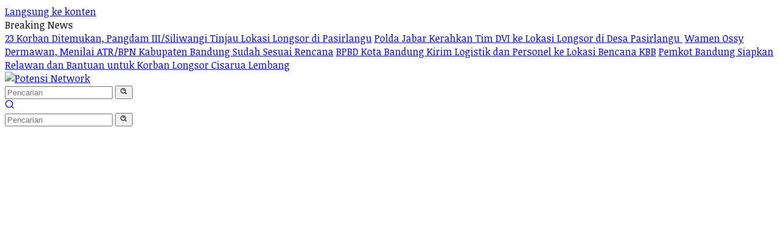

--- FILE ---
content_type: text/html; charset=UTF-8
request_url: https://potensinetwork.com/2022/03/20/sertifikasi-halal-gratis-dibuka-bpjph-siapkan-25-000-kuota-untuk-umk/
body_size: 19467
content:
<!doctype html>
<html lang="id">
<head>
	<meta charset="UTF-8">
	<meta name="viewport" content="width=device-width, initial-scale=1">
	<link rel="profile" href="https://gmpg.org/xfn/11">

	<meta name='robots' content='index, follow, max-image-preview:large, max-snippet:-1, max-video-preview:-1' />

	<!-- This site is optimized with the Yoast SEO plugin v26.8 - https://yoast.com/product/yoast-seo-wordpress/ -->
	<title>Sertifikasi Halal Gratis Dibuka, BPJPH Siapkan 25.000 Kuota untuk UMK | Potensi Network</title>
	<link rel="canonical" href="https://potensinetwork.com/2022/03/20/sertifikasi-halal-gratis-dibuka-bpjph-siapkan-25-000-kuota-untuk-umk/" />
	<link rel="next" href="https://potensinetwork.com/2022/03/20/sertifikasi-halal-gratis-dibuka-bpjph-siapkan-25-000-kuota-untuk-umk/2/" />
	<meta property="og:locale" content="id_ID" />
	<meta property="og:type" content="article" />
	<meta property="og:title" content="Sertifikasi Halal Gratis Dibuka, BPJPH Siapkan 25.000 Kuota untuk UMK | Potensi Network" />
	<meta property="og:description" content="POTENSINETWORK.COM &#8211; Badan Penyelenggara Jaminan Produk..." />
	<meta property="og:url" content="https://potensinetwork.com/2022/03/20/sertifikasi-halal-gratis-dibuka-bpjph-siapkan-25-000-kuota-untuk-umk/" />
	<meta property="og:site_name" content="Potensi Network" />
	<meta property="article:publisher" content="https://facebook.com/Potensinetwork/" />
	<meta property="article:published_time" content="2022-03-20T10:54:06+00:00" />
	<meta property="article:modified_time" content="2022-03-20T10:55:38+00:00" />
	<meta property="og:image" content="https://potensinetwork.com/wp-content/uploads/2022/03/1647679113.jpg" />
	<meta property="og:image:width" content="900" />
	<meta property="og:image:height" content="506" />
	<meta property="og:image:type" content="image/jpeg" />
	<meta name="author" content="Ayi Kusmawan" />
	<meta name="twitter:card" content="summary_large_image" />
	<meta name="twitter:label1" content="Ditulis oleh" />
	<meta name="twitter:data1" content="Ayi Kusmawan" />
	<meta name="twitter:label2" content="Estimasi waktu membaca" />
	<meta name="twitter:data2" content="2 menit" />
	<script type="application/ld+json" class="yoast-schema-graph">{"@context":"https://schema.org","@graph":[{"@type":"Article","@id":"https://potensinetwork.com/2022/03/20/sertifikasi-halal-gratis-dibuka-bpjph-siapkan-25-000-kuota-untuk-umk/#article","isPartOf":{"@id":"https://potensinetwork.com/2022/03/20/sertifikasi-halal-gratis-dibuka-bpjph-siapkan-25-000-kuota-untuk-umk/"},"author":{"name":"Ayi Kusmawan","@id":"https://potensinetwork.com/#/schema/person/42ecd3c24177275a44dedeeb4ce98995"},"headline":"Sertifikasi Halal Gratis Dibuka, BPJPH Siapkan 25.000 Kuota untuk UMK","datePublished":"2022-03-20T10:54:06+00:00","dateModified":"2022-03-20T10:55:38+00:00","mainEntityOfPage":{"@id":"https://potensinetwork.com/2022/03/20/sertifikasi-halal-gratis-dibuka-bpjph-siapkan-25-000-kuota-untuk-umk/"},"wordCount":309,"commentCount":0,"publisher":{"@id":"https://potensinetwork.com/#organization"},"keywords":["BPJPH Siapkan 25.000 Kuota","Dibuka","Sertifikasi Halal Gratis","untuk UMK"],"articleSection":["Ekonomi Bisnis"],"inLanguage":"id","potentialAction":[{"@type":"CommentAction","name":"Comment","target":["https://potensinetwork.com/2022/03/20/sertifikasi-halal-gratis-dibuka-bpjph-siapkan-25-000-kuota-untuk-umk/#respond"]}]},{"@type":"WebPage","@id":"https://potensinetwork.com/2022/03/20/sertifikasi-halal-gratis-dibuka-bpjph-siapkan-25-000-kuota-untuk-umk/","url":"https://potensinetwork.com/2022/03/20/sertifikasi-halal-gratis-dibuka-bpjph-siapkan-25-000-kuota-untuk-umk/","name":"Sertifikasi Halal Gratis Dibuka, BPJPH Siapkan 25.000 Kuota untuk UMK | Potensi Network","isPartOf":{"@id":"https://potensinetwork.com/#website"},"datePublished":"2022-03-20T10:54:06+00:00","dateModified":"2022-03-20T10:55:38+00:00","breadcrumb":{"@id":"https://potensinetwork.com/2022/03/20/sertifikasi-halal-gratis-dibuka-bpjph-siapkan-25-000-kuota-untuk-umk/#breadcrumb"},"inLanguage":"id","potentialAction":[{"@type":"ReadAction","target":["https://potensinetwork.com/2022/03/20/sertifikasi-halal-gratis-dibuka-bpjph-siapkan-25-000-kuota-untuk-umk/"]}]},{"@type":"BreadcrumbList","@id":"https://potensinetwork.com/2022/03/20/sertifikasi-halal-gratis-dibuka-bpjph-siapkan-25-000-kuota-untuk-umk/#breadcrumb","itemListElement":[{"@type":"ListItem","position":1,"name":"Home","item":"https://potensinetwork.com/"},{"@type":"ListItem","position":2,"name":"Ekonomi Bisnis"}]},{"@type":"WebSite","@id":"https://potensinetwork.com/#website","url":"https://potensinetwork.com/","name":"Potensi Network","description":"Tepat dan Akurat","publisher":{"@id":"https://potensinetwork.com/#organization"},"potentialAction":[{"@type":"SearchAction","target":{"@type":"EntryPoint","urlTemplate":"https://potensinetwork.com/?s={search_term_string}"},"query-input":{"@type":"PropertyValueSpecification","valueRequired":true,"valueName":"search_term_string"}}],"inLanguage":"id"},{"@type":"Organization","@id":"https://potensinetwork.com/#organization","name":"Potensi Network","url":"https://potensinetwork.com/","logo":{"@type":"ImageObject","inLanguage":"id","@id":"https://potensinetwork.com/#/schema/logo/image/","url":"https://potensinetwork.com/wp-content/uploads/2021/12/Logopit_1638872013205.png","contentUrl":"https://potensinetwork.com/wp-content/uploads/2021/12/Logopit_1638872013205.png","width":460,"height":140,"caption":"Potensi Network"},"image":{"@id":"https://potensinetwork.com/#/schema/logo/image/"},"sameAs":["https://facebook.com/Potensinetwork/","https://www.instagram.com/potensinetwork/"]},{"@type":"Person","@id":"https://potensinetwork.com/#/schema/person/42ecd3c24177275a44dedeeb4ce98995","name":"Ayi Kusmawan","image":{"@type":"ImageObject","inLanguage":"id","@id":"https://potensinetwork.com/#/schema/person/image/","url":"https://secure.gravatar.com/avatar/720914d8008adfc27c190b57cc2c5f8f9ccf12ac30828c88cc69e75263a41d85?s=96&d=mm&r=g","contentUrl":"https://secure.gravatar.com/avatar/720914d8008adfc27c190b57cc2c5f8f9ccf12ac30828c88cc69e75263a41d85?s=96&d=mm&r=g","caption":"Ayi Kusmawan"},"sameAs":["https://potensinetwork.com"],"url":"https://potensinetwork.com/author/ayi-k/"}]}</script>
	<!-- / Yoast SEO plugin. -->


<link rel='dns-prefetch' href='//www.googletagmanager.com' />
<link rel='dns-prefetch' href='//connect.facebook.net' />
<link rel='dns-prefetch' href='//fonts.googleapis.com' />
<link rel="alternate" type="application/rss+xml" title="Potensi Network &raquo; Feed" href="https://potensinetwork.com/feed/" />
<link rel="alternate" type="application/rss+xml" title="Potensi Network &raquo; Umpan Komentar" href="https://potensinetwork.com/comments/feed/" />
<link rel="alternate" type="application/rss+xml" title="Potensi Network &raquo; Sertifikasi Halal Gratis Dibuka, BPJPH Siapkan 25.000 Kuota untuk UMK Umpan Komentar" href="https://potensinetwork.com/2022/03/20/sertifikasi-halal-gratis-dibuka-bpjph-siapkan-25-000-kuota-untuk-umk/feed/" />
<link rel="alternate" title="oEmbed (JSON)" type="application/json+oembed" href="https://potensinetwork.com/wp-json/oembed/1.0/embed?url=https%3A%2F%2Fpotensinetwork.com%2F2022%2F03%2F20%2Fsertifikasi-halal-gratis-dibuka-bpjph-siapkan-25-000-kuota-untuk-umk%2F" />
<link rel="alternate" title="oEmbed (XML)" type="text/xml+oembed" href="https://potensinetwork.com/wp-json/oembed/1.0/embed?url=https%3A%2F%2Fpotensinetwork.com%2F2022%2F03%2F20%2Fsertifikasi-halal-gratis-dibuka-bpjph-siapkan-25-000-kuota-untuk-umk%2F&#038;format=xml" />
<style id='wp-img-auto-sizes-contain-inline-css'>
img:is([sizes=auto i],[sizes^="auto," i]){contain-intrinsic-size:3000px 1500px}
/*# sourceURL=wp-img-auto-sizes-contain-inline-css */
</style>
<link rel='stylesheet' id='dashicons-css' href='https://potensinetwork.com/wp-includes/css/dashicons.min.css?ver=6.9' media='all' />
<link rel='stylesheet' id='menu-icons-extra-css' href='https://potensinetwork.com/wp-content/plugins/menu-icons/css/extra.min.css?ver=0.13.16' media='all' />
<style id='wp-emoji-styles-inline-css'>

	img.wp-smiley, img.emoji {
		display: inline !important;
		border: none !important;
		box-shadow: none !important;
		height: 1em !important;
		width: 1em !important;
		margin: 0 0.07em !important;
		vertical-align: -0.1em !important;
		background: none !important;
		padding: 0 !important;
	}
/*# sourceURL=wp-emoji-styles-inline-css */
</style>
<link rel='stylesheet' id='wpberita-fonts-css' href='https://fonts.googleapis.com/css?family=Noto+Sans+HK%3A700%2C%2C700%7CNoticia+Text%3A400%2Citalic%2C700&#038;subset=latin&#038;display=swap&#038;ver=2.1.4' media='all' />
<link rel='stylesheet' id='wpberita-style-css' href='https://potensinetwork.com/wp-content/themes/wpberita/style.css?ver=2.1.4' media='all' />
<style id='wpberita-style-inline-css'>
h1,h2,h3,h4,h5,h6,.sidr-class-site-title,.site-title,.gmr-mainmenu ul > li > a,.sidr ul li a,.heading-text,.gmr-mobilemenu ul li a,#navigationamp ul li a{font-family:Noto Sans HK;}h1,h2,h3,h4,h5,h6,.sidr-class-site-title,.site-title,.gmr-mainmenu ul > li > a,.sidr ul li a,.heading-text,.gmr-mobilemenu ul li a,#navigationamp ul li a,.related-text-onlytitle{font-weight:700;}h1 strong,h2 strong,h3 strong,h4 strong,h5 strong,h6 strong{font-weight:700;}body{font-family:Noticia Text;--font-reguler:400;--font-bold:700;--background-color:#f8f8f8;--main-color:#000000;--link-color-body:#000000;--hoverlink-color-body:#D32F2F;--border-color:#cccccc;--button-bgcolor:#43A047;--button-color:#ffffff;--header-bgcolor:#ffffff;--topnav-color:#222222;--bigheadline-color:#f1c40f;--mainmenu-color:#ffffff;--mainmenu-hovercolor:#f1c40f;--secondmenu-bgcolor:#E53935;--secondmenu-color:#ffffff;--secondmenu-hovercolor:#f1c40f;--content-bgcolor:#ffffff;--content-greycolor:#888888;--greybody-bgcolor:#efefef;--footer-bgcolor:#f0f0f0;--footer-color:#666666;--footer-linkcolor:#666666;--footer-hover-linkcolor:#666666;}.entry-content-single{font-size:16px;}body,body.dark-theme{--scheme-color:#D32F2F;--secondscheme-color:#43A047;--mainmenu-bgcolor:#216cc6;}/* Generate Using Cache */
/*# sourceURL=wpberita-style-inline-css */
</style>
<style id='akismet-widget-style-inline-css'>

			.a-stats {
				--akismet-color-mid-green: #357b49;
				--akismet-color-white: #fff;
				--akismet-color-light-grey: #f6f7f7;

				max-width: 350px;
				width: auto;
			}

			.a-stats * {
				all: unset;
				box-sizing: border-box;
			}

			.a-stats strong {
				font-weight: 600;
			}

			.a-stats a.a-stats__link,
			.a-stats a.a-stats__link:visited,
			.a-stats a.a-stats__link:active {
				background: var(--akismet-color-mid-green);
				border: none;
				box-shadow: none;
				border-radius: 8px;
				color: var(--akismet-color-white);
				cursor: pointer;
				display: block;
				font-family: -apple-system, BlinkMacSystemFont, 'Segoe UI', 'Roboto', 'Oxygen-Sans', 'Ubuntu', 'Cantarell', 'Helvetica Neue', sans-serif;
				font-weight: 500;
				padding: 12px;
				text-align: center;
				text-decoration: none;
				transition: all 0.2s ease;
			}

			/* Extra specificity to deal with TwentyTwentyOne focus style */
			.widget .a-stats a.a-stats__link:focus {
				background: var(--akismet-color-mid-green);
				color: var(--akismet-color-white);
				text-decoration: none;
			}

			.a-stats a.a-stats__link:hover {
				filter: brightness(110%);
				box-shadow: 0 4px 12px rgba(0, 0, 0, 0.06), 0 0 2px rgba(0, 0, 0, 0.16);
			}

			.a-stats .count {
				color: var(--akismet-color-white);
				display: block;
				font-size: 1.5em;
				line-height: 1.4;
				padding: 0 13px;
				white-space: nowrap;
			}
		
/*# sourceURL=akismet-widget-style-inline-css */
</style>
<link rel='stylesheet' id='wp-block-paragraph-css' href='https://potensinetwork.com/wp-includes/blocks/paragraph/style.min.css?ver=6.9' media='all' />
<link rel="https://api.w.org/" href="https://potensinetwork.com/wp-json/" /><link rel="alternate" title="JSON" type="application/json" href="https://potensinetwork.com/wp-json/wp/v2/posts/4921" /><link rel="EditURI" type="application/rsd+xml" title="RSD" href="https://potensinetwork.com/xmlrpc.php?rsd" />
<meta name="generator" content="WordPress 6.9" />
<link rel='shortlink' href='https://potensinetwork.com/?p=4921' />
<link rel="pingback" href="https://potensinetwork.com/xmlrpc.php"><script async src="https://pagead2.googlesyndication.com/pagead/js/adsbygoogle.js?client=ca-pub-2236238640875011"
     crossorigin="anonymous"></script>
<!-- Global site tag (gtag.js) - Google Analytics -->
<script async src="https://www.googletagmanager.com/gtag/js?id=UA-215649115-1"></script>
<script>
  window.dataLayer = window.dataLayer || [];
  function gtag(){dataLayer.push(arguments);}
  gtag('js', new Date());

  gtag('config', 'UA-215649115-1');
</script>
<link rel="icon" href="https://potensinetwork.com/wp-content/uploads/2022/05/cropped-Logopit_1651730069388-2-100x75.png" sizes="32x32" />
<link rel="icon" href="https://potensinetwork.com/wp-content/uploads/2022/05/cropped-Logopit_1651730069388-2.png" sizes="192x192" />
<link rel="apple-touch-icon" href="https://potensinetwork.com/wp-content/uploads/2022/05/cropped-Logopit_1651730069388-2.png" />
<meta name="msapplication-TileImage" content="https://potensinetwork.com/wp-content/uploads/2022/05/cropped-Logopit_1651730069388-2.png" />
<style id='global-styles-inline-css'>
:root{--wp--preset--aspect-ratio--square: 1;--wp--preset--aspect-ratio--4-3: 4/3;--wp--preset--aspect-ratio--3-4: 3/4;--wp--preset--aspect-ratio--3-2: 3/2;--wp--preset--aspect-ratio--2-3: 2/3;--wp--preset--aspect-ratio--16-9: 16/9;--wp--preset--aspect-ratio--9-16: 9/16;--wp--preset--color--black: #000000;--wp--preset--color--cyan-bluish-gray: #abb8c3;--wp--preset--color--white: #ffffff;--wp--preset--color--pale-pink: #f78da7;--wp--preset--color--vivid-red: #cf2e2e;--wp--preset--color--luminous-vivid-orange: #ff6900;--wp--preset--color--luminous-vivid-amber: #fcb900;--wp--preset--color--light-green-cyan: #7bdcb5;--wp--preset--color--vivid-green-cyan: #00d084;--wp--preset--color--pale-cyan-blue: #8ed1fc;--wp--preset--color--vivid-cyan-blue: #0693e3;--wp--preset--color--vivid-purple: #9b51e0;--wp--preset--gradient--vivid-cyan-blue-to-vivid-purple: linear-gradient(135deg,rgb(6,147,227) 0%,rgb(155,81,224) 100%);--wp--preset--gradient--light-green-cyan-to-vivid-green-cyan: linear-gradient(135deg,rgb(122,220,180) 0%,rgb(0,208,130) 100%);--wp--preset--gradient--luminous-vivid-amber-to-luminous-vivid-orange: linear-gradient(135deg,rgb(252,185,0) 0%,rgb(255,105,0) 100%);--wp--preset--gradient--luminous-vivid-orange-to-vivid-red: linear-gradient(135deg,rgb(255,105,0) 0%,rgb(207,46,46) 100%);--wp--preset--gradient--very-light-gray-to-cyan-bluish-gray: linear-gradient(135deg,rgb(238,238,238) 0%,rgb(169,184,195) 100%);--wp--preset--gradient--cool-to-warm-spectrum: linear-gradient(135deg,rgb(74,234,220) 0%,rgb(151,120,209) 20%,rgb(207,42,186) 40%,rgb(238,44,130) 60%,rgb(251,105,98) 80%,rgb(254,248,76) 100%);--wp--preset--gradient--blush-light-purple: linear-gradient(135deg,rgb(255,206,236) 0%,rgb(152,150,240) 100%);--wp--preset--gradient--blush-bordeaux: linear-gradient(135deg,rgb(254,205,165) 0%,rgb(254,45,45) 50%,rgb(107,0,62) 100%);--wp--preset--gradient--luminous-dusk: linear-gradient(135deg,rgb(255,203,112) 0%,rgb(199,81,192) 50%,rgb(65,88,208) 100%);--wp--preset--gradient--pale-ocean: linear-gradient(135deg,rgb(255,245,203) 0%,rgb(182,227,212) 50%,rgb(51,167,181) 100%);--wp--preset--gradient--electric-grass: linear-gradient(135deg,rgb(202,248,128) 0%,rgb(113,206,126) 100%);--wp--preset--gradient--midnight: linear-gradient(135deg,rgb(2,3,129) 0%,rgb(40,116,252) 100%);--wp--preset--font-size--small: 13px;--wp--preset--font-size--medium: 20px;--wp--preset--font-size--large: 36px;--wp--preset--font-size--x-large: 42px;--wp--preset--spacing--20: 0.44rem;--wp--preset--spacing--30: 0.67rem;--wp--preset--spacing--40: 1rem;--wp--preset--spacing--50: 1.5rem;--wp--preset--spacing--60: 2.25rem;--wp--preset--spacing--70: 3.38rem;--wp--preset--spacing--80: 5.06rem;--wp--preset--shadow--natural: 6px 6px 9px rgba(0, 0, 0, 0.2);--wp--preset--shadow--deep: 12px 12px 50px rgba(0, 0, 0, 0.4);--wp--preset--shadow--sharp: 6px 6px 0px rgba(0, 0, 0, 0.2);--wp--preset--shadow--outlined: 6px 6px 0px -3px rgb(255, 255, 255), 6px 6px rgb(0, 0, 0);--wp--preset--shadow--crisp: 6px 6px 0px rgb(0, 0, 0);}:where(.is-layout-flex){gap: 0.5em;}:where(.is-layout-grid){gap: 0.5em;}body .is-layout-flex{display: flex;}.is-layout-flex{flex-wrap: wrap;align-items: center;}.is-layout-flex > :is(*, div){margin: 0;}body .is-layout-grid{display: grid;}.is-layout-grid > :is(*, div){margin: 0;}:where(.wp-block-columns.is-layout-flex){gap: 2em;}:where(.wp-block-columns.is-layout-grid){gap: 2em;}:where(.wp-block-post-template.is-layout-flex){gap: 1.25em;}:where(.wp-block-post-template.is-layout-grid){gap: 1.25em;}.has-black-color{color: var(--wp--preset--color--black) !important;}.has-cyan-bluish-gray-color{color: var(--wp--preset--color--cyan-bluish-gray) !important;}.has-white-color{color: var(--wp--preset--color--white) !important;}.has-pale-pink-color{color: var(--wp--preset--color--pale-pink) !important;}.has-vivid-red-color{color: var(--wp--preset--color--vivid-red) !important;}.has-luminous-vivid-orange-color{color: var(--wp--preset--color--luminous-vivid-orange) !important;}.has-luminous-vivid-amber-color{color: var(--wp--preset--color--luminous-vivid-amber) !important;}.has-light-green-cyan-color{color: var(--wp--preset--color--light-green-cyan) !important;}.has-vivid-green-cyan-color{color: var(--wp--preset--color--vivid-green-cyan) !important;}.has-pale-cyan-blue-color{color: var(--wp--preset--color--pale-cyan-blue) !important;}.has-vivid-cyan-blue-color{color: var(--wp--preset--color--vivid-cyan-blue) !important;}.has-vivid-purple-color{color: var(--wp--preset--color--vivid-purple) !important;}.has-black-background-color{background-color: var(--wp--preset--color--black) !important;}.has-cyan-bluish-gray-background-color{background-color: var(--wp--preset--color--cyan-bluish-gray) !important;}.has-white-background-color{background-color: var(--wp--preset--color--white) !important;}.has-pale-pink-background-color{background-color: var(--wp--preset--color--pale-pink) !important;}.has-vivid-red-background-color{background-color: var(--wp--preset--color--vivid-red) !important;}.has-luminous-vivid-orange-background-color{background-color: var(--wp--preset--color--luminous-vivid-orange) !important;}.has-luminous-vivid-amber-background-color{background-color: var(--wp--preset--color--luminous-vivid-amber) !important;}.has-light-green-cyan-background-color{background-color: var(--wp--preset--color--light-green-cyan) !important;}.has-vivid-green-cyan-background-color{background-color: var(--wp--preset--color--vivid-green-cyan) !important;}.has-pale-cyan-blue-background-color{background-color: var(--wp--preset--color--pale-cyan-blue) !important;}.has-vivid-cyan-blue-background-color{background-color: var(--wp--preset--color--vivid-cyan-blue) !important;}.has-vivid-purple-background-color{background-color: var(--wp--preset--color--vivid-purple) !important;}.has-black-border-color{border-color: var(--wp--preset--color--black) !important;}.has-cyan-bluish-gray-border-color{border-color: var(--wp--preset--color--cyan-bluish-gray) !important;}.has-white-border-color{border-color: var(--wp--preset--color--white) !important;}.has-pale-pink-border-color{border-color: var(--wp--preset--color--pale-pink) !important;}.has-vivid-red-border-color{border-color: var(--wp--preset--color--vivid-red) !important;}.has-luminous-vivid-orange-border-color{border-color: var(--wp--preset--color--luminous-vivid-orange) !important;}.has-luminous-vivid-amber-border-color{border-color: var(--wp--preset--color--luminous-vivid-amber) !important;}.has-light-green-cyan-border-color{border-color: var(--wp--preset--color--light-green-cyan) !important;}.has-vivid-green-cyan-border-color{border-color: var(--wp--preset--color--vivid-green-cyan) !important;}.has-pale-cyan-blue-border-color{border-color: var(--wp--preset--color--pale-cyan-blue) !important;}.has-vivid-cyan-blue-border-color{border-color: var(--wp--preset--color--vivid-cyan-blue) !important;}.has-vivid-purple-border-color{border-color: var(--wp--preset--color--vivid-purple) !important;}.has-vivid-cyan-blue-to-vivid-purple-gradient-background{background: var(--wp--preset--gradient--vivid-cyan-blue-to-vivid-purple) !important;}.has-light-green-cyan-to-vivid-green-cyan-gradient-background{background: var(--wp--preset--gradient--light-green-cyan-to-vivid-green-cyan) !important;}.has-luminous-vivid-amber-to-luminous-vivid-orange-gradient-background{background: var(--wp--preset--gradient--luminous-vivid-amber-to-luminous-vivid-orange) !important;}.has-luminous-vivid-orange-to-vivid-red-gradient-background{background: var(--wp--preset--gradient--luminous-vivid-orange-to-vivid-red) !important;}.has-very-light-gray-to-cyan-bluish-gray-gradient-background{background: var(--wp--preset--gradient--very-light-gray-to-cyan-bluish-gray) !important;}.has-cool-to-warm-spectrum-gradient-background{background: var(--wp--preset--gradient--cool-to-warm-spectrum) !important;}.has-blush-light-purple-gradient-background{background: var(--wp--preset--gradient--blush-light-purple) !important;}.has-blush-bordeaux-gradient-background{background: var(--wp--preset--gradient--blush-bordeaux) !important;}.has-luminous-dusk-gradient-background{background: var(--wp--preset--gradient--luminous-dusk) !important;}.has-pale-ocean-gradient-background{background: var(--wp--preset--gradient--pale-ocean) !important;}.has-electric-grass-gradient-background{background: var(--wp--preset--gradient--electric-grass) !important;}.has-midnight-gradient-background{background: var(--wp--preset--gradient--midnight) !important;}.has-small-font-size{font-size: var(--wp--preset--font-size--small) !important;}.has-medium-font-size{font-size: var(--wp--preset--font-size--medium) !important;}.has-large-font-size{font-size: var(--wp--preset--font-size--large) !important;}.has-x-large-font-size{font-size: var(--wp--preset--font-size--x-large) !important;}
/*# sourceURL=global-styles-inline-css */
</style>
</head>

<body class="wp-singular post-template-default single single-post postid-4921 single-format-standard wp-custom-logo wp-embed-responsive wp-theme-wpberita idtheme kentooz gmr-box-layout">
	<a class="skip-link screen-reader-text" href="#primary">Langsung ke konten</a>
	<div id="topnavwrap" class="gmr-topnavwrap clearfix">
		<div class="gmr-topnotification"><div class="container"><div class="list-flex"><div class="row-flex"><div class="text-marquee">Breaking News</div></div><div class="row-flex wrap-marquee"><div class="marquee">				<a href="https://potensinetwork.com/2026/01/25/23-korban-ditemukan-pangdam-iii-siliwangi-tinjau-lokasi-longsor-di-pasirlangu/" class="gmr-recent-marquee" title="23 Korban Ditemukan, Pangdam III/Siliwangi Tinjau Lokasi Longsor di Pasirlangu">23 Korban Ditemukan, Pangdam III/Siliwangi Tinjau Lokasi Longsor di Pasirlangu</a>
								<a href="https://potensinetwork.com/2026/01/24/polda-jabar-kerahkan-tim-dvu-ke-lokasi-longsor-di-desa-pasirlangu/" class="gmr-recent-marquee" title="Polda Jabar Kerahkan Tim DVI ke Lokasi Longsor di Desa Pasirlangu ">Polda Jabar Kerahkan Tim DVI ke Lokasi Longsor di Desa Pasirlangu </a>
								<a href="https://potensinetwork.com/2026/01/24/wamen-ossy-dermawan-menilai-atr-bpn-kabupaten-bandung-sudah-sesuai-rencana/" class="gmr-recent-marquee" title="Wamen Ossy Dermawan, Menilai ATR/BPN Kabupaten Bandung Sudah Sesuai Rencana">Wamen Ossy Dermawan, Menilai ATR/BPN Kabupaten Bandung Sudah Sesuai Rencana</a>
								<a href="https://potensinetwork.com/2026/01/24/bpbd-kota-bandung-kirim-logistik-dan-personel-ke-lokasi-bencana-kbb/" class="gmr-recent-marquee" title="BPBD Kota Bandung Kirim Logistik dan Personel ke Lokasi Bencana KBB">BPBD Kota Bandung Kirim Logistik dan Personel ke Lokasi Bencana KBB</a>
								<a href="https://potensinetwork.com/2026/01/24/pemkot-bandung-siapkan-relawan-dan-bantuan-untuk-korban-longsor-cisarua-lembang/" class="gmr-recent-marquee" title="Pemkot Bandung Siapkan Relawan dan Bantuan untuk Korban Longsor Cisarua Lembang">Pemkot Bandung Siapkan Relawan dan Bantuan untuk Korban Longsor Cisarua Lembang</a>
				</div></div></div></div></div>
		<div class="container">
			<div class="list-flex">
				<div class="row-flex gmr-navleft">
					<a id="gmr-responsive-menu" title="Menu" href="#menus" rel="nofollow"><div class="ktz-i-wrap"><span class="ktz-i"></span><span class="ktz-i"></span><span class="ktz-i"></span></div></a><div class="gmr-logo-mobile"><a class="custom-logo-link" href="https://potensinetwork.com/" title="Potensi Network" rel="home"><img class="custom-logo" src="https://potensinetwork.com/wp-content/uploads/2021/12/Logopit_1639361477208-e1639367458413.png" width="300" height="80" alt="Potensi Network" loading="lazy" /></a></div>				</div>

				<div class="row-flex gmr-navright">
					
								<div class="gmr-table-search">
									<form method="get" class="gmr-searchform searchform" action="https://potensinetwork.com/">
										<input type="text" name="s" id="s" placeholder="Pencarian" />
										<input type="hidden" name="post_type" value="post" />
										<button type="submit" role="button" class="gmr-search-submit gmr-search-icon">
										<svg xmlns="http://www.w3.org/2000/svg" aria-hidden="true" role="img" width="1em" height="1em" preserveAspectRatio="xMidYMid meet" viewBox="0 0 24 24"><path fill="currentColor" d="M10 18a7.952 7.952 0 0 0 4.897-1.688l4.396 4.396l1.414-1.414l-4.396-4.396A7.952 7.952 0 0 0 18 10c0-4.411-3.589-8-8-8s-8 3.589-8 8s3.589 8 8 8zm0-14c3.309 0 6 2.691 6 6s-2.691 6-6 6s-6-2.691-6-6s2.691-6 6-6z"/><path fill="currentColor" d="M11.412 8.586c.379.38.588.882.588 1.414h2a3.977 3.977 0 0 0-1.174-2.828c-1.514-1.512-4.139-1.512-5.652 0l1.412 1.416c.76-.758 2.07-.756 2.826-.002z"/></svg>
										</button>
									</form>
								</div>
							<div class="gmr-search-btn">
					<a id="search-menu-button" class="topnav-button gmr-search-icon" href="#" rel="nofollow"><svg xmlns="http://www.w3.org/2000/svg" aria-hidden="true" role="img" width="1em" height="1em" preserveAspectRatio="xMidYMid meet" viewBox="0 0 24 24"><path fill="none" stroke="currentColor" stroke-linecap="round" stroke-width="2" d="m21 21l-4.486-4.494M19 10.5a8.5 8.5 0 1 1-17 0a8.5 8.5 0 0 1 17 0Z"/></svg></a>
					<div id="search-dropdown-container" class="search-dropdown search">
					<form method="get" class="gmr-searchform searchform" action="https://potensinetwork.com/">
						<input type="text" name="s" id="s" placeholder="Pencarian" />
						<button type="submit" class="gmr-search-submit gmr-search-icon"><svg xmlns="http://www.w3.org/2000/svg" aria-hidden="true" role="img" width="1em" height="1em" preserveAspectRatio="xMidYMid meet" viewBox="0 0 24 24"><path fill="currentColor" d="M10 18a7.952 7.952 0 0 0 4.897-1.688l4.396 4.396l1.414-1.414l-4.396-4.396A7.952 7.952 0 0 0 18 10c0-4.411-3.589-8-8-8s-8 3.589-8 8s3.589 8 8 8zm0-14c3.309 0 6 2.691 6 6s-2.691 6-6 6s-6-2.691-6-6s2.691-6 6-6z"/><path fill="currentColor" d="M11.412 8.586c.379.38.588.882.588 1.414h2a3.977 3.977 0 0 0-1.174-2.828c-1.514-1.512-4.139-1.512-5.652 0l1.412 1.416c.76-.758 2.07-.756 2.826-.002z"/></svg></button>
					</form>
					</div>
				</div>				</div>
			</div>
		</div>
				</div>

	<div id="page" class="site">

		<div class="gmr-floatbanner gmr-floatbanner-left"><div class="inner-floatleft"><button onclick="parentNode.remove()" title="tutup">tutup</button><script async src="https://pagead2.googlesyndication.com/pagead/js/adsbygoogle.js?client=ca-pub-2236238640875011"
     crossorigin="anonymous"></script>
<!-- iklan kika -->
<ins class="adsbygoogle"
     style="display:inline-block;width:120px;height:600px"
     data-ad-client="ca-pub-2236238640875011"
     data-ad-slot="7375574943"
     data-ad-format="auto"
     data-full-width-responsive="true"></ins>
<script>
     (adsbygoogle = window.adsbygoogle || []).push({});
</script></div></div>		<div class="gmr-floatbanner gmr-floatbanner-right"><div class="inner-floatright"><button onclick="parentNode.remove()" title="tutup">tutup</button><script async src="https://pagead2.googlesyndication.com/pagead/js/adsbygoogle.js?client=ca-pub-2236238640875011"
     crossorigin="anonymous"></script>
<!-- iklan stiki kanan -->
<ins class="adsbygoogle"
     style="display:inline-block;width:120px;height:600px"
     data-ad-client="ca-pub-2236238640875011"
     data-ad-slot="2837564135"
     data-ad-format="auto"
     data-full-width-responsive="true"></ins>
<script>
     (adsbygoogle = window.adsbygoogle || []).push({});
</script></div></div>					<header id="masthead" class="site-header">
								<div class="container">
					<div class="site-branding">
						<div class="gmr-logo"><div class="gmr-logo-wrap"><a class="custom-logo-link logolink" href="https://potensinetwork.com" title="Potensi Network" rel="home"><img class="custom-logo" src="https://potensinetwork.com/wp-content/uploads/2021/12/Logopit_1639361477208-e1639367458413.png" width="300" height="80" alt="Potensi Network" loading="lazy" /></a><div class="close-topnavmenu-wrap"><a id="close-topnavmenu-button" rel="nofollow" href="#"><svg xmlns="http://www.w3.org/2000/svg" aria-hidden="true" role="img" width="1em" height="1em" preserveAspectRatio="xMidYMid meet" viewBox="0 0 32 32"><path fill="currentColor" d="M24 9.4L22.6 8L16 14.6L9.4 8L8 9.4l6.6 6.6L8 22.6L9.4 24l6.6-6.6l6.6 6.6l1.4-1.4l-6.6-6.6L24 9.4z"/></svg></a></div></div></div>					</div><!-- .site-branding -->
				</div>
			</header><!-- #masthead -->
							<div id="main-nav-wrap" class="gmr-mainmenu-wrap">
				<div class="container">
					<nav id="main-nav" class="main-navigation gmr-mainmenu">
						<ul id="primary-menu" class="menu"><li id="menu-item-213" class="menu-item menu-item-type-custom menu-item-object-custom menu-item-213"><a>Home</a></li>
<li id="menu-item-44" class="menu-item menu-item-type-taxonomy menu-item-object-category menu-item-has-children menu-item-44"><a href="https://potensinetwork.com/category/news/">News</a>
<ul class="sub-menu">
	<li id="menu-item-15971" class="menu-item menu-item-type-taxonomy menu-item-object-category menu-item-15971"><a href="https://potensinetwork.com/category/internasional/">Internasional</a></li>
	<li id="menu-item-49" class="menu-item menu-item-type-taxonomy menu-item-object-category menu-item-49"><a href="https://potensinetwork.com/category/news/nasional/">Nasional</a></li>
	<li id="menu-item-15972" class="menu-item menu-item-type-taxonomy menu-item-object-category menu-item-15972"><a href="https://potensinetwork.com/category/daerah/">Daerah</a></li>
	<li id="menu-item-52" class="menu-item menu-item-type-taxonomy menu-item-object-category menu-item-52"><a href="https://potensinetwork.com/category/news/regional/">Regional</a></li>
</ul>
</li>
<li id="menu-item-15969" class="menu-item menu-item-type-taxonomy menu-item-object-category menu-item-has-children menu-item-15969"><a href="https://potensinetwork.com/category/polhukam/">POLHUKAM</a>
<ul class="sub-menu">
	<li id="menu-item-7943" class="menu-item menu-item-type-taxonomy menu-item-object-category menu-item-7943"><a href="https://potensinetwork.com/category/politik/">Politik</a></li>
	<li id="menu-item-42" class="menu-item menu-item-type-taxonomy menu-item-object-category menu-item-42"><a href="https://potensinetwork.com/category/hukrim/">Hukum</a></li>
</ul>
</li>
<li id="menu-item-15970" class="menu-item menu-item-type-taxonomy menu-item-object-category menu-item-has-children menu-item-15970"><a href="https://potensinetwork.com/category/ekbispar/">EKBISPAR</a>
<ul class="sub-menu">
	<li id="menu-item-40" class="menu-item menu-item-type-taxonomy menu-item-object-category current-post-ancestor current-menu-parent current-post-parent menu-item-40"><a href="https://potensinetwork.com/category/ekonomi-bisnis/">Finansial</a></li>
	<li id="menu-item-15982" class="menu-item menu-item-type-taxonomy menu-item-object-category menu-item-15982"><a href="https://potensinetwork.com/category/entrepreneurs/">Entrepreneurs</a></li>
	<li id="menu-item-15981" class="menu-item menu-item-type-taxonomy menu-item-object-category menu-item-15981"><a href="https://potensinetwork.com/category/destinasi/">Destinasi</a></li>
	<li id="menu-item-48" class="menu-item menu-item-type-taxonomy menu-item-object-category menu-item-48"><a href="https://potensinetwork.com/category/gaya-hidup/wisata/">Perjalanan Wisata</a></li>
</ul>
</li>
<li id="menu-item-51" class="menu-item menu-item-type-taxonomy menu-item-object-category menu-item-51"><a href="https://potensinetwork.com/category/news/pendidikan/">PENDIDIKAN</a></li>
<li id="menu-item-43" class="menu-item menu-item-type-taxonomy menu-item-object-category menu-item-has-children menu-item-43"><a href="https://potensinetwork.com/category/khazanah/">KHAZANAH</a>
<ul class="sub-menu">
	<li id="menu-item-15985" class="menu-item menu-item-type-taxonomy menu-item-object-category menu-item-15985"><a href="https://potensinetwork.com/category/sosial-budaya/">Sosial Budaya</a></li>
	<li id="menu-item-15979" class="menu-item menu-item-type-taxonomy menu-item-object-category menu-item-15979"><a href="https://potensinetwork.com/category/fiksi/">Fiksi</a></li>
	<li id="menu-item-15978" class="menu-item menu-item-type-taxonomy menu-item-object-category menu-item-15978"><a href="https://potensinetwork.com/category/agama/">Agama</a></li>
</ul>
</li>
<li id="menu-item-41" class="menu-item menu-item-type-taxonomy menu-item-object-category menu-item-has-children menu-item-41"><a href="https://potensinetwork.com/category/gaya-hidup/">LIFESTYLE</a>
<ul class="sub-menu">
	<li id="menu-item-46" class="menu-item menu-item-type-taxonomy menu-item-object-category menu-item-46"><a href="https://potensinetwork.com/category/gaya-hidup/lifetime/">Fesyen</a></li>
	<li id="menu-item-15977" class="menu-item menu-item-type-taxonomy menu-item-object-category menu-item-15977"><a href="https://potensinetwork.com/category/info-publik/">Info Publik</a></li>
	<li id="menu-item-15987" class="menu-item menu-item-type-taxonomy menu-item-object-category menu-item-15987"><a href="https://potensinetwork.com/category/kesehatan/">Kesehatan</a></li>
</ul>
</li>
<li id="menu-item-211" class="menu-item menu-item-type-taxonomy menu-item-object-category menu-item-211"><a href="https://potensinetwork.com/category/olahraga/">OLAHRAGA</a></li>
<li id="menu-item-15974" class="menu-item menu-item-type-taxonomy menu-item-object-category menu-item-15974"><a href="https://potensinetwork.com/category/artikel/">ARTIKEL</a></li>
<li id="menu-item-15975" class="menu-item menu-item-type-taxonomy menu-item-object-category menu-item-has-children menu-item-15975"><a href="https://potensinetwork.com/category/hiburan/">HIBURAN</a>
<ul class="sub-menu">
	<li id="menu-item-47" class="menu-item menu-item-type-taxonomy menu-item-object-category menu-item-47"><a href="https://potensinetwork.com/category/gaya-hidup/selebriti/">Artis</a></li>
	<li id="menu-item-15973" class="menu-item menu-item-type-taxonomy menu-item-object-category menu-item-15973"><a href="https://potensinetwork.com/category/film/">Film</a></li>
</ul>
</li>
<li id="menu-item-15976" class="menu-item menu-item-type-taxonomy menu-item-object-category menu-item-15976"><a href="https://potensinetwork.com/category/koran-elektronik/">KORAN ELEKTRONIK</a></li>
</ul>					</nav><!-- #main-nav -->
				</div>
			</div>
			
		
		<div id="content" class="gmr-content">

			<div class="container">
				<div class="row">
<main id="primary" class="site-main col-md-8">
	
<article id="post-4921" class="content-single post-4921 post type-post status-publish format-standard hentry category-ekonomi-bisnis tag-bpjph-siapkan-25-000-kuota tag-dibuka tag-sertifikasi-halal-gratis tag-untuk-umk">
				<div class="breadcrumbs" itemscope itemtype="https://schema.org/BreadcrumbList">
																						<span class="first-cl" itemprop="itemListElement" itemscope itemtype="https://schema.org/ListItem">
								<a itemscope itemtype="https://schema.org/WebPage" itemprop="item" itemid="https://potensinetwork.com/" href="https://potensinetwork.com/"><span itemprop="name">Beranda</span></a>
								<span itemprop="position" content="1"></span>
							</span>
												<span class="separator"></span>
																											<span class="0-cl" itemprop="itemListElement" itemscope itemtype="http://schema.org/ListItem">
								<a itemscope itemtype="https://schema.org/WebPage" itemprop="item" itemid="https://potensinetwork.com/category/ekonomi-bisnis/" href="https://potensinetwork.com/category/ekonomi-bisnis/"><span itemprop="name">Ekonomi Bisnis</span></a>
								<span itemprop="position" content="2"></span>
							</span>
												<span class="separator"></span>
																				<span class="last-cl" itemscope itemtype="https://schema.org/ListItem">
						<span itemprop="name">Sertifikasi Halal Gratis Dibuka, BPJPH Siapkan 25.000 Kuota untuk UMK</span>
						<span itemprop="position" content="3"></span>
						</span>
												</div>
				<header class="entry-header entry-header-single">
		<div class="gmr-meta-topic"><strong><span class="cat-links-content"><a href="https://potensinetwork.com/category/ekonomi-bisnis/" rel="category tag">Ekonomi Bisnis</a></span></strong>&nbsp;&nbsp;</div><h1 class="entry-title"><strong>Sertifikasi Halal Gratis Dibuka, BPJPH Siapkan 25.000 Kuota untuk UMK</strong></h1><div class="list-table clearfix"><div class="table-row"><div class="table-cell gmr-gravatar-metasingle"><a class="url" href="https://potensinetwork.com/author/ayi-k/" title="Permalink ke: Ayi Kusmawan"><img alt='' src='https://secure.gravatar.com/avatar/720914d8008adfc27c190b57cc2c5f8f9ccf12ac30828c88cc69e75263a41d85?s=32&#038;d=mm&#038;r=g' srcset='https://secure.gravatar.com/avatar/720914d8008adfc27c190b57cc2c5f8f9ccf12ac30828c88cc69e75263a41d85?s=64&#038;d=mm&#038;r=g 2x' class='avatar avatar-32 photo img-cicle' height='32' width='32' decoding='async'/></a></div><div class="table-cell gmr-content-metasingle"><div class="meta-content gmr-content-metasingle"><span class="author vcard"><a class="url fn n" href="https://potensinetwork.com/author/ayi-k/" title="Ayi Kusmawan">Ayi Kusmawan</a></span></div><div class="meta-content gmr-content-metasingle"><span class="posted-on"><time class="entry-date published" datetime="2022-03-20T17:54:06+07:00">Maret 20, 2022</time><time class="updated" datetime="2022-03-20T17:55:38+07:00">Maret 20, 2022</time></span></div></div></div></div>	</header><!-- .entry-header -->
	
	<div class="single-wrap">
		<div class="gmr-banner-stickyright pos-sticky"><script async src="https://pagead2.googlesyndication.com/pagead/js/adsbygoogle.js?client=ca-pub-2236238640875011"
     crossorigin="anonymous"></script>
<!-- iklan kika -->
<ins class="adsbygoogle"
     style="display:block"
     data-ad-client="ca-pub-2236238640875011"
     data-ad-slot="2482340918"
     data-ad-format="auto"
     data-full-width-responsive="true"></ins>
<script>
     (adsbygoogle = window.adsbygoogle || []).push({});
</script></div>		<div class="entry-content entry-content-single clearfix have-stickybanner">
			<div class="gmr-banner-beforecontent pull-left"><script async src="https://pagead2.googlesyndication.com/pagead/js/adsbygoogle.js?client=ca-pub-2236238640875011"
     crossorigin="anonymous"></script>
<ins class="adsbygoogle"
     style="display:block; text-align:center;"
     data-ad-layout="in-article"
     data-ad-format="fluid"
     data-ad-client="ca-pub-2236238640875011"
     data-ad-slot="5402796535"></ins>
<script>
     (adsbygoogle = window.adsbygoogle || []).push({});
</script></div>
<p>



<p><strong>POTENSINETWORK.COM</strong> &#8211; Badan Penyelenggara Jaminan Produk Halal (BPJPH) Kementerian Agama mulai membuka pengajuan sertifikasi halal gratis bagi UMK, melalui Program Sehati.</p><div class="gmr-banner-insidecontent text-center"><script async src="https://pagead2.googlesyndication.com/pagead/js/adsbygoogle.js?client=ca-pub-2236238640875011"
     crossorigin="anonymous"></script>
<ins class="adsbygoogle"
     style="display:block; text-align:center;"
     data-ad-layout="in-article"
     data-ad-format="fluid"
     data-ad-client="ca-pub-2236238640875011"
     data-ad-slot="7701555182"></ins>
<script>
     (adsbygoogle = window.adsbygoogle || []).push({});
</script></div>



<p>Program yang diresmikan tahun 2021 ini merupakan program kolaboratif antara BPJPH Kemenag dengan sejumlah kementerian, lembaga, instansi swasta, platform digital, perbankan, dan pemerintah daerah, baik provinsi maupun kabupaten/kota.



<p>&#8220;Program Sehati (Sertifikasi Halal Gratis) akan kita mulai bulan Maret ini sampai Desember 2022.



<p>Berlaku sepanjang tahun. Bagi UMK yang mendaftar akan mendapatkan prioritas. Kementerian Agama menyediakan kuota 25.000 UMK yang akan difasilitasi secara gratis tahun ini,&#8221; kata Kepala BPJPH, Muhammad Aqil Irham di Jakarta, Sabtu (20/3/2022).
<div style="clear:both; margin-top:0em; margin-bottom:1em;"><a href="https://potensinetwork.com/2022/01/07/alhamdulillah-ibadah-umrah-dibuka-8-januari/" target="_blank" rel="dofollow" class="u65426ce1cab97fa4e1dc13c77dbc972b"><!-- INLINE RELATED POSTS 1/3 //--><style> .u65426ce1cab97fa4e1dc13c77dbc972b { padding:0px; margin: 0; padding-top:1em!important; padding-bottom:1em!important; width:100%; display: block; font-weight:bold; background-color:#FFFFFF; border:0!important; border-left:4px solid #FFFFFF!important; box-shadow: 0 1px 2px rgba(0, 0, 0, 0.17); -moz-box-shadow: 0 1px 2px rgba(0, 0, 0, 0.17); -o-box-shadow: 0 1px 2px rgba(0, 0, 0, 0.17); -webkit-box-shadow: 0 1px 2px rgba(0, 0, 0, 0.17); text-decoration:none; } .u65426ce1cab97fa4e1dc13c77dbc972b:active, .u65426ce1cab97fa4e1dc13c77dbc972b:hover { opacity: 1; transition: opacity 250ms; webkit-transition: opacity 250ms; text-decoration:none; } .u65426ce1cab97fa4e1dc13c77dbc972b { transition: background-color 250ms; webkit-transition: background-color 250ms; opacity: 1; transition: opacity 250ms; webkit-transition: opacity 250ms; } .u65426ce1cab97fa4e1dc13c77dbc972b .ctaText { font-weight:bold; color:#141414; text-decoration:none; font-size: 16px; } .u65426ce1cab97fa4e1dc13c77dbc972b .postTitle { color:#2980B9; text-decoration: underline!important; font-size: 16px; } .u65426ce1cab97fa4e1dc13c77dbc972b:hover .postTitle { text-decoration: underline!important; } </style><div style="padding-left:1em; padding-right:1em;"><span class="ctaText">Baca Juga:</span>&nbsp; <span class="postTitle">Alhamdulillah, Ibadah Umrah Dibuka 8 Januari</span></div></a></div>


<p>Aqil menyebut, kuota 25.000 itu hanya digunakan untuk fasilitasi UMK yang memenuhi syarat bisa melakukan pernyataan mandiri kehalalan produknya atau dikenal dengan halal-self-declare.



<p>Untuk bisa self declare, UMK harus memenuhi syarat sebagaimana diatur dalam peraturan BPJPH.



<p>&#8220;BPJPH tahun ini hanya memfasilitasi UMK yang memenuhi syarat self declare. Tapi tak usah kuatir karena UMK juga bisa mendapatkan fasilitasi pembiayaan gratis dari kementerian lain, dinas-dinas di pemda, perbankan, dan juga instansi swasta. Jumlahnya variatif. Seperti tahun 2021 ada 112 lembaga/fasilitator yang menyediakan anggaran biaya sertifikasi halal bagi UMK. Total anggaran mencapai 16,5 Milyar. Pelaku usaha yang mendapat manfaat sebanyak 7.160 UMK,&#8221; urainya.
<div style="clear:both; margin-top:0em; margin-bottom:1em;"><a href="https://potensinetwork.com/2022/03/14/minyak-goreng-di-kota-bandung-ditimbun-ini-tanggapan-disdagin/" target="_blank" rel="dofollow" class="u7472b27bc3e10d54efd22cfa122542ef"><!-- INLINE RELATED POSTS 2/3 //--><style> .u7472b27bc3e10d54efd22cfa122542ef { padding:0px; margin: 0; padding-top:1em!important; padding-bottom:1em!important; width:100%; display: block; font-weight:bold; background-color:#FFFFFF; border:0!important; border-left:4px solid #FFFFFF!important; box-shadow: 0 1px 2px rgba(0, 0, 0, 0.17); -moz-box-shadow: 0 1px 2px rgba(0, 0, 0, 0.17); -o-box-shadow: 0 1px 2px rgba(0, 0, 0, 0.17); -webkit-box-shadow: 0 1px 2px rgba(0, 0, 0, 0.17); text-decoration:none; } .u7472b27bc3e10d54efd22cfa122542ef:active, .u7472b27bc3e10d54efd22cfa122542ef:hover { opacity: 1; transition: opacity 250ms; webkit-transition: opacity 250ms; text-decoration:none; } .u7472b27bc3e10d54efd22cfa122542ef { transition: background-color 250ms; webkit-transition: background-color 250ms; opacity: 1; transition: opacity 250ms; webkit-transition: opacity 250ms; } .u7472b27bc3e10d54efd22cfa122542ef .ctaText { font-weight:bold; color:#141414; text-decoration:none; font-size: 16px; } .u7472b27bc3e10d54efd22cfa122542ef .postTitle { color:#2980B9; text-decoration: underline!important; font-size: 16px; } .u7472b27bc3e10d54efd22cfa122542ef:hover .postTitle { text-decoration: underline!important; } </style><div style="padding-left:1em; padding-right:1em;"><span class="ctaText">Baca Juga:</span>&nbsp; <span class="postTitle">Minyak Goreng di Kota Bandung Ditimbun? Ini Tanggapan Disdagin</span></div></a></div>

<div class="gmr-related-post-onlytitle"><div class="related-text-onlytitle">Berita Terkait</div><div class="clearfix"><div class="list-gallery-title"><a href="https://potensinetwork.com/2022/02/28/pendaftaran-beasiswa-lpdp-2022-dibuka-menkeu-proses-seleksi-harus-transparan-dan-akuntabel/" class="recent-title heading-text" title="Pendaftaran Beasiswa LPDP 2022, Dibuka, Menkeu: Proses Seleksi Harus Transparan dan Akuntabel" rel="bookmark">Pendaftaran Beasiswa LPDP 2022, Dibuka, Menkeu: Proses Seleksi Harus Transparan dan Akuntabel</a></div><div class="list-gallery-title"><a href="https://potensinetwork.com/2022/01/07/alhamdulillah-ibadah-umrah-dibuka-8-januari/" class="recent-title heading-text" title="Alhamdulillah, Ibadah Umrah Dibuka 8 Januari" rel="bookmark">Alhamdulillah, Ibadah Umrah Dibuka 8 Januari</a></div></div></div><div class="prevnextpost-links clearfix"><a href="https://potensinetwork.com/2022/03/20/sertifikasi-halal-gratis-dibuka-bpjph-siapkan-25-000-kuota-untuk-umk/2/" class="post-page-numbers">Berikutnya</a></div><div class="gmr-banner-aftercontent text-center"><script async src="https://pagead2.googlesyndication.com/pagead/js/adsbygoogle.js?client=ca-pub-2236238640875011"
     crossorigin="anonymous"></script>
<ins class="adsbygoogle"
     style="display:block; text-align:center;"
     data-ad-layout="in-article"
     data-ad-format="fluid"
     data-ad-client="ca-pub-2236238640875011"
     data-ad-slot="8152248800"></ins>
<script>
     (adsbygoogle = window.adsbygoogle || []).push({});
</script></div><div class="page-links"><span class="text-page-link">Laman:</span> <span class="post-page-numbers current" aria-current="page">1</span> <a href="https://potensinetwork.com/2022/03/20/sertifikasi-halal-gratis-dibuka-bpjph-siapkan-25-000-kuota-untuk-umk/2/" class="post-page-numbers">2</a></div>
			<footer class="entry-footer entry-footer-single">
				<span class="tags-links heading-text"><strong><a href="https://potensinetwork.com/tag/bpjph-siapkan-25-000-kuota/" rel="tag">BPJPH Siapkan 25.000 Kuota</a> <a href="https://potensinetwork.com/tag/dibuka/" rel="tag">Dibuka</a> <a href="https://potensinetwork.com/tag/sertifikasi-halal-gratis/" rel="tag">Sertifikasi Halal Gratis</a> <a href="https://potensinetwork.com/tag/untuk-umk/" rel="tag">untuk UMK</a></strong></span>				<div class="gmr-cf-metacontent heading-text meta-content"></div>			</footer><!-- .entry-footer -->
					</div><!-- .entry-content -->
	</div>
	<div class="list-table clearfix"><div class="table-row"><div class="table-cell"><span class="comments-link heading-text"><a href="https://potensinetwork.com/2022/03/20/sertifikasi-halal-gratis-dibuka-bpjph-siapkan-25-000-kuota-untuk-umk/#respond"><svg xmlns="http://www.w3.org/2000/svg" aria-hidden="true" role="img" width="1em" height="1em" preserveAspectRatio="xMidYMid meet" viewBox="0 0 16 16"><path fill="#888" d="M3.05 3A2.5 2.5 0 0 1 5.5 1H12a3 3 0 0 1 3 3v4.5a2.5 2.5 0 0 1-2 2.45V11a2 2 0 0 1-2 2H7.16l-2.579 1.842A1 1 0 0 1 3 14.028V13a2 2 0 0 1-2-2V5a2 2 0 0 1 2-2h.05Zm1.035 0H11a2 2 0 0 1 2 2v4.915A1.5 1.5 0 0 0 14 8.5V4a2 2 0 0 0-2-2H5.5a1.5 1.5 0 0 0-1.415 1ZM12 11V5a1 1 0 0 0-1-1H3a1 1 0 0 0-1 1v6a1 1 0 0 0 1 1h1v2.028L6.84 12H11a1 1 0 0 0 1-1Z"/></svg><span class="text-comment">Komentar</span></a></span></div><div class="table-cell gmr-content-share"><ul class="gmr-socialicon-share pull-right"><li class="facebook"><a href="https://www.facebook.com/sharer/sharer.php?u=https%3A%2F%2Fpotensinetwork.com%2F2022%2F03%2F20%2Fsertifikasi-halal-gratis-dibuka-bpjph-siapkan-25-000-kuota-untuk-umk%2F" target="_blank" rel="nofollow" title="Facebook Share"><svg xmlns="http://www.w3.org/2000/svg" aria-hidden="true" role="img" width="1em" height="1em" preserveAspectRatio="xMidYMid meet" viewBox="0 0 32 32"><path fill="#4267b2" d="M19.254 2C15.312 2 13 4.082 13 8.826V13H8v5h5v12h5V18h4l1-5h-5V9.672C18 7.885 18.583 7 20.26 7H23V2.205C22.526 2.141 21.145 2 19.254 2z"/></svg></a></li><li class="twitter"><a href="https://twitter.com/intent/tweet?url=https%3A%2F%2Fpotensinetwork.com%2F2022%2F03%2F20%2Fsertifikasi-halal-gratis-dibuka-bpjph-siapkan-25-000-kuota-untuk-umk%2F&amp;text=Sertifikasi%20Halal%20Gratis%20Dibuka%2C%20BPJPH%20Siapkan%2025.000%20Kuota%20untuk%20UMK" target="_blank" rel="nofollow" title="Tweet Ini"><svg xmlns="http://www.w3.org/2000/svg" width="24" height="24" viewBox="0 0 24 24"><path fill="currentColor" d="M18.205 2.25h3.308l-7.227 8.26l8.502 11.24H16.13l-5.214-6.817L4.95 21.75H1.64l7.73-8.835L1.215 2.25H8.04l4.713 6.231l5.45-6.231Zm-1.161 17.52h1.833L7.045 4.126H5.078L17.044 19.77Z"/></svg></a></li><li class="pin"><a href="https://pinterest.com/pin/create/button/?url=https%3A%2F%2Fpotensinetwork.com%2F2022%2F03%2F20%2Fsertifikasi-halal-gratis-dibuka-bpjph-siapkan-25-000-kuota-untuk-umk%2F&amp;desciption=Sertifikasi%20Halal%20Gratis%20Dibuka%2C%20BPJPH%20Siapkan%2025.000%20Kuota%20untuk%20UMK&amp;media=" target="_blank" rel="nofollow" title="Tweet Ini"><svg xmlns="http://www.w3.org/2000/svg" aria-hidden="true" role="img" width="1em" height="1em" preserveAspectRatio="xMidYMid meet" viewBox="0 0 32 32"><path fill="#e60023" d="M16.75.406C10.337.406 4 4.681 4 11.6c0 4.4 2.475 6.9 3.975 6.9c.619 0 .975-1.725.975-2.212c0-.581-1.481-1.819-1.481-4.238c0-5.025 3.825-8.588 8.775-8.588c4.256 0 7.406 2.419 7.406 6.863c0 3.319-1.331 9.544-5.644 9.544c-1.556 0-2.888-1.125-2.888-2.737c0-2.363 1.65-4.65 1.65-7.088c0-4.137-5.869-3.387-5.869 1.613c0 1.05.131 2.212.6 3.169c-.863 3.713-2.625 9.244-2.625 13.069c0 1.181.169 2.344.281 3.525c.212.238.106.213.431.094c3.15-4.313 3.038-5.156 4.463-10.8c.769 1.463 2.756 2.25 4.331 2.25c6.637 0 9.619-6.469 9.619-12.3c0-6.206-5.363-10.256-11.25-10.256z"/></svg></a></li><li class="telegram"><a href="https://t.me/share/url?url=https%3A%2F%2Fpotensinetwork.com%2F2022%2F03%2F20%2Fsertifikasi-halal-gratis-dibuka-bpjph-siapkan-25-000-kuota-untuk-umk%2F&amp;text=Sertifikasi%20Halal%20Gratis%20Dibuka%2C%20BPJPH%20Siapkan%2025.000%20Kuota%20untuk%20UMK" target="_blank" rel="nofollow" title="Telegram Share"><svg xmlns="http://www.w3.org/2000/svg" aria-hidden="true" role="img" width="1em" height="1em" preserveAspectRatio="xMidYMid meet" viewBox="0 0 15 15"><path fill="none" stroke="#08c" stroke-linejoin="round" d="m14.5 1.5l-14 5l4 2l6-4l-4 5l6 4l2-12Z"/></svg></a></li><li class="whatsapp"><a href="https://api.whatsapp.com/send?text=Sertifikasi%20Halal%20Gratis%20Dibuka%2C%20BPJPH%20Siapkan%2025.000%20Kuota%20untuk%20UMK https%3A%2F%2Fpotensinetwork.com%2F2022%2F03%2F20%2Fsertifikasi-halal-gratis-dibuka-bpjph-siapkan-25-000-kuota-untuk-umk%2F" target="_blank" rel="nofollow" title="Kirim Ke WhatsApp"><svg xmlns="http://www.w3.org/2000/svg" aria-hidden="true" role="img" width="1em" height="1em" preserveAspectRatio="xMidYMid meet" viewBox="0 0 32 32"><path fill="#25d366" d="M23.328 19.177c-.401-.203-2.354-1.156-2.719-1.292c-.365-.13-.63-.198-.896.203c-.26.391-1.026 1.286-1.26 1.547s-.464.281-.859.104c-.401-.203-1.682-.62-3.203-1.984c-1.188-1.057-1.979-2.359-2.214-2.76c-.234-.396-.026-.62.172-.818c.182-.182.401-.458.604-.698c.193-.24.255-.401.396-.661c.13-.281.063-.5-.036-.698s-.896-2.161-1.229-2.943c-.318-.776-.651-.677-.896-.677c-.229-.021-.495-.021-.76-.021s-.698.099-1.063.479c-.365.401-1.396 1.359-1.396 3.297c0 1.943 1.427 3.823 1.625 4.104c.203.26 2.807 4.26 6.802 5.979c.953.401 1.693.641 2.271.839c.953.302 1.823.26 2.51.161c.76-.125 2.354-.964 2.688-1.901c.339-.943.339-1.724.24-1.901c-.099-.182-.359-.281-.76-.458zM16.083 29h-.021c-2.365 0-4.703-.641-6.745-1.839l-.479-.286l-5 1.302l1.344-4.865l-.323-.5a13.166 13.166 0 0 1-2.021-7.01c0-7.26 5.943-13.182 13.255-13.182c3.542 0 6.865 1.38 9.365 3.88a13.058 13.058 0 0 1 3.88 9.323C29.328 23.078 23.39 29 16.088 29zM27.359 4.599C24.317 1.661 20.317 0 16.062 0C7.286 0 .14 7.115.135 15.859c0 2.792.729 5.516 2.125 7.927L0 32l8.448-2.203a16.13 16.13 0 0 0 7.615 1.932h.005c8.781 0 15.927-7.115 15.932-15.865c0-4.234-1.651-8.219-4.661-11.214z"/></svg></a></li></ul></div></div></div><div class="gmr-related-post"><h3 class="related-text">Baca Juga</h3><div class="wpberita-list-gallery clearfix"><div class="list-gallery related-gallery"><a href="https://potensinetwork.com/2025/12/22/migimo-dan-teknologi-yang-lahir-dari-empati-mengembalikan-nilai-remitansi-untuk-pahlawan-devisa/" class="post-thumbnail" aria-hidden="true" tabindex="-1" title="Migimo dan Teknologi yang Lahir dari Empati: Mengembalikan Nilai Remitansi untuk Pahlawan Devisa" rel="bookmark"><img width="250" height="140" src="https://potensinetwork.com/wp-content/uploads/2025/12/Foto-Press-Release-1-Lunch-Launch-250x140.jpg" class="attachment-medium-new size-medium-new wp-post-image" alt="migimo" decoding="async" srcset="https://potensinetwork.com/wp-content/uploads/2025/12/Foto-Press-Release-1-Lunch-Launch-250x140.jpg 250w, https://potensinetwork.com/wp-content/uploads/2025/12/Foto-Press-Release-1-Lunch-Launch-400x225.jpg 400w, https://potensinetwork.com/wp-content/uploads/2025/12/Foto-Press-Release-1-Lunch-Launch-768x432.jpg 768w, https://potensinetwork.com/wp-content/uploads/2025/12/Foto-Press-Release-1-Lunch-Launch.jpg 1280w" sizes="(max-width: 250px) 100vw, 250px" /></a><div class="list-gallery-title"><a href="https://potensinetwork.com/2025/12/22/migimo-dan-teknologi-yang-lahir-dari-empati-mengembalikan-nilai-remitansi-untuk-pahlawan-devisa/" class="recent-title heading-text" title="Migimo dan Teknologi yang Lahir dari Empati: Mengembalikan Nilai Remitansi untuk Pahlawan Devisa" rel="bookmark">Migimo dan Teknologi yang Lahir dari Empati: Mengembalikan Nilai Remitansi untuk Pahlawan Devisa</a></div></div><div class="list-gallery related-gallery"><a href="https://potensinetwork.com/2025/12/22/pemkot-perjuangkan-penerbangan-bandung-yogyakarta/" class="post-thumbnail" aria-hidden="true" tabindex="-1" title="Pemkot Perjuangkan Penerbangan Bandung &#8211; Yogyakarta" rel="bookmark"><img width="250" height="140" src="https://potensinetwork.com/wp-content/uploads/2025/12/IMG-20251222-WA0033-250x140.jpg" class="attachment-medium-new size-medium-new wp-post-image" alt="" decoding="async" srcset="https://potensinetwork.com/wp-content/uploads/2025/12/IMG-20251222-WA0033-250x140.jpg 250w, https://potensinetwork.com/wp-content/uploads/2025/12/IMG-20251222-WA0033-400x225.jpg 400w" sizes="(max-width: 250px) 100vw, 250px" /></a><div class="list-gallery-title"><a href="https://potensinetwork.com/2025/12/22/pemkot-perjuangkan-penerbangan-bandung-yogyakarta/" class="recent-title heading-text" title="Pemkot Perjuangkan Penerbangan Bandung &#8211; Yogyakarta" rel="bookmark">Pemkot Perjuangkan Penerbangan Bandung &#8211; Yogyakarta</a></div></div><div class="list-gallery related-gallery"><a href="https://potensinetwork.com/2025/11/11/migimo-raih-penghargaan-best-impact-sustainability-di-venture-connect-2025-buktikan-teknologi-bisa-jadi-jalan-pulang-yang-lebih-baik-bagi-pekerja-migran-indonesia/" class="post-thumbnail" aria-hidden="true" tabindex="-1" title="Migimo Raih Penghargaan Best Impact &amp; Sustainability di Venture Connect 2025 — Buktikan Teknologi Bisa Jadi Jalan Pulang yang Lebih Baik bagi Pekerja Migran Indonesia" rel="bookmark"><img width="250" height="140" src="https://potensinetwork.com/wp-content/uploads/2025/11/Best-Impact-Sustainability-250x140.jpg" class="attachment-medium-new size-medium-new wp-post-image" alt="penghargaan" decoding="async" loading="lazy" srcset="https://potensinetwork.com/wp-content/uploads/2025/11/Best-Impact-Sustainability-250x140.jpg 250w, https://potensinetwork.com/wp-content/uploads/2025/11/Best-Impact-Sustainability-400x225.jpg 400w" sizes="auto, (max-width: 250px) 100vw, 250px" /></a><div class="list-gallery-title"><a href="https://potensinetwork.com/2025/11/11/migimo-raih-penghargaan-best-impact-sustainability-di-venture-connect-2025-buktikan-teknologi-bisa-jadi-jalan-pulang-yang-lebih-baik-bagi-pekerja-migran-indonesia/" class="recent-title heading-text" title="Migimo Raih Penghargaan Best Impact &amp; Sustainability di Venture Connect 2025 — Buktikan Teknologi Bisa Jadi Jalan Pulang yang Lebih Baik bagi Pekerja Migran Indonesia" rel="bookmark">Migimo Raih Penghargaan Best Impact &amp; Sustainability di Venture Connect 2025 — Buktikan Teknologi Bisa Jadi Jalan Pulang yang Lebih Baik bagi Pekerja Migran Indonesia</a></div></div><div class="list-gallery related-gallery"><a href="https://potensinetwork.com/2025/11/02/migimo-masuk-top-50-dari-1-471-pelaku-ekraf-iceff-2025-terpilih-jadi-38-usaha-layak-didanai/" class="post-thumbnail" aria-hidden="true" tabindex="-1" title="Migimo Masuk Top 50 dari 1.471 Pelaku Ekraf ICEFF 2025, Terpilih Jadi 38 Usaha Layak Didanai" rel="bookmark"><img width="250" height="140" src="https://potensinetwork.com/wp-content/uploads/2025/11/Tata_ICEFF-250x140.jpg" class="attachment-medium-new size-medium-new wp-post-image" alt="ICEFF" decoding="async" loading="lazy" srcset="https://potensinetwork.com/wp-content/uploads/2025/11/Tata_ICEFF-250x140.jpg 250w, https://potensinetwork.com/wp-content/uploads/2025/11/Tata_ICEFF-400x225.jpg 400w, https://potensinetwork.com/wp-content/uploads/2025/11/Tata_ICEFF-768x432.jpg 768w, https://potensinetwork.com/wp-content/uploads/2025/11/Tata_ICEFF-1536x864.jpg 1536w, https://potensinetwork.com/wp-content/uploads/2025/11/Tata_ICEFF.jpg 1600w" sizes="auto, (max-width: 250px) 100vw, 250px" /></a><div class="list-gallery-title"><a href="https://potensinetwork.com/2025/11/02/migimo-masuk-top-50-dari-1-471-pelaku-ekraf-iceff-2025-terpilih-jadi-38-usaha-layak-didanai/" class="recent-title heading-text" title="Migimo Masuk Top 50 dari 1.471 Pelaku Ekraf ICEFF 2025, Terpilih Jadi 38 Usaha Layak Didanai" rel="bookmark">Migimo Masuk Top 50 dari 1.471 Pelaku Ekraf ICEFF 2025, Terpilih Jadi 38 Usaha Layak Didanai</a></div></div></div></div><div class="gmr-related-post"><h3 class="related-text first-relatedtext">Rekomendasi untuk kamu</h3><div class="wpberita-list-gallery clearfix"><div class="list-gallery related-gallery third-gallery"><div class="list-gallery-title"><a href="https://potensinetwork.com/2022/02/28/pendaftaran-beasiswa-lpdp-2022-dibuka-menkeu-proses-seleksi-harus-transparan-dan-akuntabel/" class="recent-title heading-text" title="Pendaftaran Beasiswa LPDP 2022, Dibuka, Menkeu: Proses Seleksi Harus Transparan dan Akuntabel" rel="bookmark">Pendaftaran Beasiswa LPDP 2022, Dibuka, Menkeu: Proses Seleksi Harus Transparan dan Akuntabel</a></div><div class="entry-content entry-content-archive"><p>POTENSINETWORK.COM &#8211; Pendaftaran beasiswa Lembaga Pengelola&#8230;</p>
</div></div><div class="list-gallery related-gallery third-gallery"><div class="list-gallery-title"><a href="https://potensinetwork.com/2022/01/07/alhamdulillah-ibadah-umrah-dibuka-8-januari/" class="recent-title heading-text" title="Alhamdulillah, Ibadah Umrah Dibuka 8 Januari" rel="bookmark">Alhamdulillah, Ibadah Umrah Dibuka 8 Januari</a></div><div class="entry-content entry-content-archive"><p>POTENSINETWORK.COM &#8211; Dirjen Penyelenggaraan Haji dan&#8230;</p>
</div></div></div></div>
</article><!-- #post-4921 -->

<div id="fb-root"></div>
<div id="comments" class="gmr-fb-comments">
	<div id="respond" class="comment-respond">
		<div class="fb-comments" data-href="https://potensinetwork.com/2022/03/20/sertifikasi-halal-gratis-dibuka-bpjph-siapkan-25-000-kuota-untuk-umk/" data-lazy="true" data-numposts="5" data-width="100%"></div>
	</div>
</div>

</main><!-- #main -->


<aside id="secondary" class="widget-area col-md-4 pos-sticky">
	<section id="media_image-52" class="widget widget_media_image"><img width="1280" height="853" src="https://potensinetwork.com/wp-content/uploads/2025/08/WhatsApp-Image-2025-08-15-at-19.25.51.jpeg" class="image wp-image-31562  attachment-full size-full" alt="" style="max-width: 100%; height: auto;" decoding="async" loading="lazy" srcset="https://potensinetwork.com/wp-content/uploads/2025/08/WhatsApp-Image-2025-08-15-at-19.25.51.jpeg 1280w, https://potensinetwork.com/wp-content/uploads/2025/08/WhatsApp-Image-2025-08-15-at-19.25.51-768x512.jpeg 768w" sizes="auto, (max-width: 1280px) 100vw, 1280px" /></section><section id="media_image-49" class="widget widget_media_image"><img width="1354" height="760" src="https://potensinetwork.com/wp-content/uploads/2025/07/Quates.png3_.png" class="image wp-image-31075  attachment-full size-full" alt="" style="max-width: 100%; height: auto;" decoding="async" loading="lazy" srcset="https://potensinetwork.com/wp-content/uploads/2025/07/Quates.png3_.png 1354w, https://potensinetwork.com/wp-content/uploads/2025/07/Quates.png3_-400x225.png 400w, https://potensinetwork.com/wp-content/uploads/2025/07/Quates.png3_-768x431.png 768w, https://potensinetwork.com/wp-content/uploads/2025/07/Quates.png3_-250x140.png 250w" sizes="auto, (max-width: 1354px) 100vw, 1354px" /></section><section id="wpberita-mp-4" class="widget wpberita-module"><div class="box-widget"><div class="page-header"><div class="gmr-titlewidget"><h3 class="widget-title">Pendidikan</h3></div></div>				<div class="wpberita-list-gallery clearfix">
												<div class="list-gallery inmodule-widget gallery-col-3">
																	<a class="post-thumbnail" href="https://potensinetwork.com/2026/01/14/program-sekolah-rakyat-35007/" title="Dukung Pembangunan Sekolah Rakyat, Bupati Bandung Temui Kemensos RI Bahas Persiapan Lahan">
										<img width="250" height="140" src="https://potensinetwork.com/wp-content/uploads/2026/01/bsa-250x140.jpg" class="attachment-medium-new size-medium-new wp-post-image" alt="Dukung Pembangunan Sekolah Rakyat, Bupati Bandung Temui Kemensos RI Bahas Persiapan Lahan" decoding="async" loading="lazy" srcset="https://potensinetwork.com/wp-content/uploads/2026/01/bsa-250x140.jpg 250w, https://potensinetwork.com/wp-content/uploads/2026/01/bsa-400x225.jpg 400w, https://potensinetwork.com/wp-content/uploads/2026/01/bsa-768x429.jpg 768w, https://potensinetwork.com/wp-content/uploads/2026/01/bsa.jpg 1000w" sizes="auto, (max-width: 250px) 100vw, 250px" />									</a>
																	<div class="list-gallery-title">
									<a class="recent-title heading-text" href="https://potensinetwork.com/2026/01/14/program-sekolah-rakyat-35007/" title="Dukung Pembangunan Sekolah Rakyat, Bupati Bandung Temui Kemensos RI Bahas Persiapan Lahan" rel="bookmark">Dukung Pembangunan Sekolah Rakyat, Bupati Bandung Temui Kemensos RI Bahas Persiapan Lahan</a>								</div>
							</div>
													<div class="list-gallery inmodule-widget gallery-col-3">
																	<a class="post-thumbnail" href="https://potensinetwork.com/2026/01/12/bupati-bandung-tegaskan-dukungan-penuh-terhadap-program-sekolah-rakyat/" title="Bupati Bandung Tegaskan Dukungan Penuh terhadap Program Sekolah Rakyat">
										<img width="250" height="140" src="https://potensinetwork.com/wp-content/uploads/2026/01/bdg2-250x140.jpg" class="attachment-medium-new size-medium-new wp-post-image" alt="Bupati Bandung Tegaskan Dukungan Penuh terhadap Program Sekolah Rakyat" decoding="async" loading="lazy" srcset="https://potensinetwork.com/wp-content/uploads/2026/01/bdg2-250x140.jpg 250w, https://potensinetwork.com/wp-content/uploads/2026/01/bdg2-400x225.jpg 400w" sizes="auto, (max-width: 250px) 100vw, 250px" />									</a>
																	<div class="list-gallery-title">
									<a class="recent-title heading-text" href="https://potensinetwork.com/2026/01/12/bupati-bandung-tegaskan-dukungan-penuh-terhadap-program-sekolah-rakyat/" title="Bupati Bandung Tegaskan Dukungan Penuh terhadap Program Sekolah Rakyat" rel="bookmark">Bupati Bandung Tegaskan Dukungan Penuh terhadap Program Sekolah Rakyat</a>								</div>
							</div>
													<div class="list-gallery inmodule-widget gallery-col-3">
																	<a class="post-thumbnail" href="https://potensinetwork.com/2026/01/10/bupati-lucky-hakim-lepas-ribuan-mahasiswa-unpad-untuk-kkn-di-kota-mangga/" title="Bupati Lucky Hakim Lepas Ribuan Mahasiswa Unpad untuk KKN di Kota Mangga">
										<img width="250" height="140" src="https://potensinetwork.com/wp-content/uploads/2026/01/indramayu1-250x140.jpeg" class="attachment-medium-new size-medium-new wp-post-image" alt="Bupati Lucky Hakim Lepas Ribuan Mahasiswa Unpad untuk KKN di Kota Mangga" decoding="async" loading="lazy" srcset="https://potensinetwork.com/wp-content/uploads/2026/01/indramayu1-250x140.jpeg 250w, https://potensinetwork.com/wp-content/uploads/2026/01/indramayu1-400x225.jpeg 400w" sizes="auto, (max-width: 250px) 100vw, 250px" />									</a>
																	<div class="list-gallery-title">
									<a class="recent-title heading-text" href="https://potensinetwork.com/2026/01/10/bupati-lucky-hakim-lepas-ribuan-mahasiswa-unpad-untuk-kkn-di-kota-mangga/" title="Bupati Lucky Hakim Lepas Ribuan Mahasiswa Unpad untuk KKN di Kota Mangga" rel="bookmark">Bupati Lucky Hakim Lepas Ribuan Mahasiswa Unpad untuk KKN di Kota Mangga</a>								</div>
							</div>
													<div class="list-gallery inmodule-widget gallery-col-3">
																	<a class="post-thumbnail" href="https://potensinetwork.com/2026/01/08/lewat-pengabdian-masyarakat-telkom-university-bantu-umkm-desa-cinunuk-go-digital/" title="Lewat Pengabdian Masyarakat, Telkom University Bantu UMKM Desa Cinunuk Go Digital">
										<img width="250" height="140" src="https://potensinetwork.com/wp-content/uploads/2026/01/pengabdian_fauzan-aziz_tel-u-250x140.jpeg" class="attachment-medium-new size-medium-new wp-post-image" alt="Lewat Pengabdian Masyarakat, Telkom University Bantu UMKM Desa Cinunuk Go Digital" decoding="async" loading="lazy" srcset="https://potensinetwork.com/wp-content/uploads/2026/01/pengabdian_fauzan-aziz_tel-u-250x140.jpeg 250w, https://potensinetwork.com/wp-content/uploads/2026/01/pengabdian_fauzan-aziz_tel-u-400x225.jpeg 400w" sizes="auto, (max-width: 250px) 100vw, 250px" />									</a>
																	<div class="list-gallery-title">
									<a class="recent-title heading-text" href="https://potensinetwork.com/2026/01/08/lewat-pengabdian-masyarakat-telkom-university-bantu-umkm-desa-cinunuk-go-digital/" title="Lewat Pengabdian Masyarakat, Telkom University Bantu UMKM Desa Cinunuk Go Digital" rel="bookmark">Lewat Pengabdian Masyarakat, Telkom University Bantu UMKM Desa Cinunuk Go Digital</a>								</div>
							</div>
													<div class="list-gallery inmodule-widget gallery-col-3">
																	<a class="post-thumbnail" href="https://potensinetwork.com/2025/11/26/peringatan-hari-guru-nasional-2025-guru-hebat-indonesia-kuat/" title="Peringatan Hari Guru Nasional 2025, Guru Hebat Indonesia Kuat">
										<img width="250" height="140" src="https://potensinetwork.com/wp-content/uploads/2025/11/IMG_20251126_090555-250x140.png" class="attachment-medium-new size-medium-new wp-post-image" alt="Peringatan Hari Guru Nasional 2025, Guru Hebat Indonesia Kuat" decoding="async" loading="lazy" srcset="https://potensinetwork.com/wp-content/uploads/2025/11/IMG_20251126_090555-250x140.png 250w, https://potensinetwork.com/wp-content/uploads/2025/11/IMG_20251126_090555-400x225.png 400w" sizes="auto, (max-width: 250px) 100vw, 250px" />									</a>
																	<div class="list-gallery-title">
									<a class="recent-title heading-text" href="https://potensinetwork.com/2025/11/26/peringatan-hari-guru-nasional-2025-guru-hebat-indonesia-kuat/" title="Peringatan Hari Guru Nasional 2025, Guru Hebat Indonesia Kuat" rel="bookmark">Peringatan Hari Guru Nasional 2025, Guru Hebat Indonesia Kuat</a>								</div>
							</div>
													<div class="list-gallery inmodule-widget gallery-col-3">
																	<a class="post-thumbnail" href="https://potensinetwork.com/2025/11/15/wisuda-bupati-bandung-ajak-perguruan-tinggi-kolaborasi-dalam-pembangunan-sdm/" title="Bupati Bandung Ajak Perguruan Tinggi Kolaborasi dalam Pembangunan SDM">
										<img width="250" height="140" src="https://potensinetwork.com/wp-content/uploads/2025/11/IMG_20251115_213623-250x140.png" class="attachment-medium-new size-medium-new wp-post-image" alt="Bupati Bandung Ajak Perguruan Tinggi Kolaborasi dalam Pembangunan SDM" decoding="async" loading="lazy" srcset="https://potensinetwork.com/wp-content/uploads/2025/11/IMG_20251115_213623-250x140.png 250w, https://potensinetwork.com/wp-content/uploads/2025/11/IMG_20251115_213623-400x225.png 400w" sizes="auto, (max-width: 250px) 100vw, 250px" />									</a>
																	<div class="list-gallery-title">
									<a class="recent-title heading-text" href="https://potensinetwork.com/2025/11/15/wisuda-bupati-bandung-ajak-perguruan-tinggi-kolaborasi-dalam-pembangunan-sdm/" title="Bupati Bandung Ajak Perguruan Tinggi Kolaborasi dalam Pembangunan SDM" rel="bookmark">Bupati Bandung Ajak Perguruan Tinggi Kolaborasi dalam Pembangunan SDM</a>								</div>
							</div>
						
				</div>
				</div></section><section id="wpberita-rp-6" class="widget wpberita-recent"><div class="box-widget"><div class="page-header"><h3 class="widget-title">Khazanah</h3></div>				<div class="wpberita-list-gallery">
											<div class="list-gallery">
															<a class="post-thumbnail" href="https://potensinetwork.com/2025/12/17/bagai-gajah-dipelupuk-mata-tiada-kelihatan-tinggal-dekat-kecamatan-kantor-pemkot/" title="&#8220;BAGAI GAJAH DIPELUPUK MATA, TIADA KELIHATAN&#8221; &#8230;. tinggal di depan kantor kecamatan dan berjarak dekat dengan kantor pemkot, tapi &#8230;." aria-hidden="true" tabindex="-1">
									<img width="250" height="140" src="https://potensinetwork.com/wp-content/uploads/2025/12/Yadi-250x140.jpg" class="attachment-medium-new size-medium-new wp-post-image" alt="&#8220;BAGAI GAJAH DIPELUPUK MATA, TIADA KELIHATAN&#8221; &#8230;. tinggal di depan kantor kecamatan dan berjarak dekat dengan kantor pemkot, tapi &#8230;." decoding="async" loading="lazy" srcset="https://potensinetwork.com/wp-content/uploads/2025/12/Yadi-250x140.jpg 250w, https://potensinetwork.com/wp-content/uploads/2025/12/Yadi-400x225.jpg 400w" sizes="auto, (max-width: 250px) 100vw, 250px" />								</a>
															<div class="list-gallery-title">
								<a class="recent-title heading-text" href="https://potensinetwork.com/2025/12/17/bagai-gajah-dipelupuk-mata-tiada-kelihatan-tinggal-dekat-kecamatan-kantor-pemkot/" title="&#8220;BAGAI GAJAH DIPELUPUK MATA, TIADA KELIHATAN&#8221; &#8230;. tinggal di depan kantor kecamatan dan berjarak dekat dengan kantor pemkot, tapi &#8230;." rel="bookmark">&#8220;BAGAI GAJAH DIPELUPUK MATA, TIADA KELIHATAN&#8221; &#8230;. tinggal di depan kantor kecamatan dan berjarak dekat dengan kantor pemkot, tapi &#8230;.</a>							</div>
						</div>
												<div class="list-gallery">
															<a class="post-thumbnail" href="https://potensinetwork.com/2025/11/02/bebek-balado-gotong-royong-dan-langkah-inovatif-warga-rt-04-rw-04-kelurahan-mekarmulya-atasi-darurat-sampah-kota-bandung/" title="Bebek Balado, Gotong Royong, dan Langkah Inovatif Warga RT 04 RW 04 Kelurahan Mekarmulya Atasi Darurat Sampah Kota Bandung" aria-hidden="true" tabindex="-1">
									<img width="250" height="140" src="https://potensinetwork.com/wp-content/uploads/2025/11/suasana-guyub-warga-250x140.jpg" class="attachment-medium-new size-medium-new wp-post-image" alt="Bebek Balado, Gotong Royong, dan Langkah Inovatif Warga RT 04 RW 04 Kelurahan Mekarmulya Atasi Darurat Sampah Kota Bandung" decoding="async" loading="lazy" srcset="https://potensinetwork.com/wp-content/uploads/2025/11/suasana-guyub-warga-250x140.jpg 250w, https://potensinetwork.com/wp-content/uploads/2025/11/suasana-guyub-warga-400x225.jpg 400w" sizes="auto, (max-width: 250px) 100vw, 250px" />								</a>
															<div class="list-gallery-title">
								<a class="recent-title heading-text" href="https://potensinetwork.com/2025/11/02/bebek-balado-gotong-royong-dan-langkah-inovatif-warga-rt-04-rw-04-kelurahan-mekarmulya-atasi-darurat-sampah-kota-bandung/" title="Bebek Balado, Gotong Royong, dan Langkah Inovatif Warga RT 04 RW 04 Kelurahan Mekarmulya Atasi Darurat Sampah Kota Bandung" rel="bookmark">Bebek Balado, Gotong Royong, dan Langkah Inovatif Warga RT 04 RW 04 Kelurahan Mekarmulya Atasi Darurat Sampah Kota Bandung</a>							</div>
						</div>
												<div class="list-gallery">
															<a class="post-thumbnail" href="https://potensinetwork.com/2025/09/28/semangat-pembaruan-warga-rt-04-rw-04-kelurahan-mekarmulya-peringati-hjkb-ke-215-dengan-kerja-bakti-donasi-dan-botram/" title="Semangat Pembaruan, Warga RT 04 RW 04 Kelurahan Mekarmulya Peringati HJKB Ke-215 dengan Kerja Bakti, Donasi, dan Botram" aria-hidden="true" tabindex="-1">
									<img width="250" height="140" src="https://potensinetwork.com/wp-content/uploads/2025/09/Kerja-bakti-warga-RT-04-RW-04-250x140.jpg" class="attachment-medium-new size-medium-new wp-post-image" alt="Semangat Pembaruan, Warga RT 04 RW 04 Kelurahan Mekarmulya Peringati HJKB Ke-215 dengan Kerja Bakti, Donasi, dan Botram" decoding="async" loading="lazy" srcset="https://potensinetwork.com/wp-content/uploads/2025/09/Kerja-bakti-warga-RT-04-RW-04-250x140.jpg 250w, https://potensinetwork.com/wp-content/uploads/2025/09/Kerja-bakti-warga-RT-04-RW-04-400x225.jpg 400w" sizes="auto, (max-width: 250px) 100vw, 250px" />								</a>
															<div class="list-gallery-title">
								<a class="recent-title heading-text" href="https://potensinetwork.com/2025/09/28/semangat-pembaruan-warga-rt-04-rw-04-kelurahan-mekarmulya-peringati-hjkb-ke-215-dengan-kerja-bakti-donasi-dan-botram/" title="Semangat Pembaruan, Warga RT 04 RW 04 Kelurahan Mekarmulya Peringati HJKB Ke-215 dengan Kerja Bakti, Donasi, dan Botram" rel="bookmark">Semangat Pembaruan, Warga RT 04 RW 04 Kelurahan Mekarmulya Peringati HJKB Ke-215 dengan Kerja Bakti, Donasi, dan Botram</a>							</div>
						</div>
												<div class="list-gallery">
															<a class="post-thumbnail" href="https://potensinetwork.com/2025/09/11/sejarah-kota-cimahi-dan-pemilik-eigendom-verponding-terbanyak/" title="SEJARAH, KOTA CIMAHI DAN PEMILIK EIGENDOM VERONDING TERBANYAK" aria-hidden="true" tabindex="-1">
									<img width="250" height="140" src="https://potensinetwork.com/wp-content/uploads/2025/09/makam2-250x140.jpg" class="attachment-medium-new size-medium-new wp-post-image" alt="SEJARAH, KOTA CIMAHI DAN PEMILIK EIGENDOM VERONDING TERBANYAK" decoding="async" loading="lazy" srcset="https://potensinetwork.com/wp-content/uploads/2025/09/makam2-250x140.jpg 250w, https://potensinetwork.com/wp-content/uploads/2025/09/makam2-400x225.jpg 400w, https://potensinetwork.com/wp-content/uploads/2025/09/makam2-768x434.jpg 768w, https://potensinetwork.com/wp-content/uploads/2025/09/makam2.jpg 1486w" sizes="auto, (max-width: 250px) 100vw, 250px" />								</a>
															<div class="list-gallery-title">
								<a class="recent-title heading-text" href="https://potensinetwork.com/2025/09/11/sejarah-kota-cimahi-dan-pemilik-eigendom-verponding-terbanyak/" title="SEJARAH, KOTA CIMAHI DAN PEMILIK EIGENDOM VERONDING TERBANYAK" rel="bookmark">SEJARAH, KOTA CIMAHI DAN PEMILIK EIGENDOM VERONDING TERBANYAK</a>							</div>
						</div>
												<div class="list-gallery">
															<a class="post-thumbnail" href="https://potensinetwork.com/2025/09/09/tjilokotot-tjimahi-dalam-sejarah-amanah/" title="TJIMAHI (Dalam Sejarah Amanah)" aria-hidden="true" tabindex="-1">
									<img width="250" height="140" src="https://potensinetwork.com/wp-content/uploads/2025/09/Tjilokotot-_-peta-250x140.jpg" class="attachment-medium-new size-medium-new wp-post-image" alt="TJIMAHI (Dalam Sejarah Amanah)" decoding="async" loading="lazy" srcset="https://potensinetwork.com/wp-content/uploads/2025/09/Tjilokotot-_-peta-250x140.jpg 250w, https://potensinetwork.com/wp-content/uploads/2025/09/Tjilokotot-_-peta-400x225.jpg 400w" sizes="auto, (max-width: 250px) 100vw, 250px" />								</a>
															<div class="list-gallery-title">
								<a class="recent-title heading-text" href="https://potensinetwork.com/2025/09/09/tjilokotot-tjimahi-dalam-sejarah-amanah/" title="TJIMAHI (Dalam Sejarah Amanah)" rel="bookmark">TJIMAHI (Dalam Sejarah Amanah)</a>							</div>
						</div>
												<div class="list-gallery">
															<a class="post-thumbnail" href="https://potensinetwork.com/2025/08/07/sangat-memprihatinkan-kondisi-makam-orang-terkaya-nyi-mas-entjeh-als-osah/" title="SANGAT MEMPRIHATINKAN, Kondisi Makam Orang Terkaya (Nyi Mas Entjeh als. Osah)" aria-hidden="true" tabindex="-1">
									<img width="250" height="140" src="https://potensinetwork.com/wp-content/uploads/2025/08/makam-nyi-mas-entjeh--250x140.png" class="attachment-medium-new size-medium-new wp-post-image" alt="SANGAT MEMPRIHATINKAN, Kondisi Makam Orang Terkaya (Nyi Mas Entjeh als. Osah)" decoding="async" loading="lazy" srcset="https://potensinetwork.com/wp-content/uploads/2025/08/makam-nyi-mas-entjeh--250x140.png 250w, https://potensinetwork.com/wp-content/uploads/2025/08/makam-nyi-mas-entjeh--400x225.png 400w, https://potensinetwork.com/wp-content/uploads/2025/08/makam-nyi-mas-entjeh--768x434.png 768w, https://potensinetwork.com/wp-content/uploads/2025/08/makam-nyi-mas-entjeh-.png 1360w" sizes="auto, (max-width: 250px) 100vw, 250px" />								</a>
															<div class="list-gallery-title">
								<a class="recent-title heading-text" href="https://potensinetwork.com/2025/08/07/sangat-memprihatinkan-kondisi-makam-orang-terkaya-nyi-mas-entjeh-als-osah/" title="SANGAT MEMPRIHATINKAN, Kondisi Makam Orang Terkaya (Nyi Mas Entjeh als. Osah)" rel="bookmark">SANGAT MEMPRIHATINKAN, Kondisi Makam Orang Terkaya (Nyi Mas Entjeh als. Osah)</a>							</div>
						</div>
						
				</div>
				</div></section><section id="media_image-41" class="widget widget_media_image"><a href="https://potensinetwork.com/wp-content/uploads/2024/08/JUAL-RUMAH-_re22.jpg"><img width="1242" height="2186" src="https://potensinetwork.com/wp-content/uploads/2024/08/JUAL-RUMAH-_re22.jpg" class="image wp-image-22533  attachment-full size-full" alt="" style="max-width: 100%; height: auto;" decoding="async" loading="lazy" srcset="https://potensinetwork.com/wp-content/uploads/2024/08/JUAL-RUMAH-_re22.jpg 1242w, https://potensinetwork.com/wp-content/uploads/2024/08/JUAL-RUMAH-_re22-768x1352.jpg 768w, https://potensinetwork.com/wp-content/uploads/2024/08/JUAL-RUMAH-_re22-873x1536.jpg 873w, https://potensinetwork.com/wp-content/uploads/2024/08/JUAL-RUMAH-_re22-1164x2048.jpg 1164w" sizes="auto, (max-width: 1242px) 100vw, 1242px" /></a></section><section id="wpberita-popular-2" class="widget wpberita-popular"><div class="page-header"><h3 class="widget-title">Berita Terpopuler</h3></div>			<ul class="wpberita-list-widget">
									<li class="clearfix">
						<div class="rp-number pull-left heading-text">1</div>						<div class="recent-content numberstyle">
							<div class="meta-content"><span class="posted-on"><time class="entry-date published updated" datetime="2026-01-25T09:30:04+07:00">Januari 25, 2026</time></span><span class="count-text">0 Komentar</span></div><a class="recent-title heading-text" href="https://potensinetwork.com/2026/01/25/23-korban-ditemukan-pangdam-iii-siliwangi-tinjau-lokasi-longsor-di-pasirlangu/" title="23 Korban Ditemukan, Pangdam III/Siliwangi Tinjau Lokasi Longsor di Pasirlangu" rel="bookmark">23 Korban Ditemukan, Pangdam III/Siliwangi Tinjau Lokasi Longsor di Pasirlangu</a>						</div>
												</li>
										<li class="clearfix">
						<div class="rp-number pull-left heading-text">2</div>						<div class="recent-content numberstyle">
							<div class="meta-content"><span class="posted-on"><time class="entry-date published updated" datetime="2026-01-19T12:18:58+07:00">Januari 19, 2026</time></span><span class="count-text">0 Komentar</span></div><a class="recent-title heading-text" href="https://potensinetwork.com/2026/01/19/dishub-kotacimahi-sosialisasi-pelican-crossing/" title="Dishub Kota Cimahi Sosialisasi Pelican Crossing" rel="bookmark">Dishub Kota Cimahi Sosialisasi Pelican Crossing</a>						</div>
												</li>
										<li class="clearfix">
						<div class="rp-number pull-left heading-text">3</div>						<div class="recent-content numberstyle">
							<div class="meta-content"><span class="posted-on"><time class="entry-date published" datetime="2026-01-19T13:25:52+07:00">Januari 19, 2026</time><time class="updated" datetime="2026-01-19T13:27:48+07:00">Januari 19, 2026</time></span><span class="count-text">0 Komentar</span></div><a class="recent-title heading-text" href="https://potensinetwork.com/2026/01/19/sekda-tegaskan-penanganan-tunawisma-demi-citra-kota/" title="Sekda Tegaskan Penanganan Tunawisma Demi Citra Kota" rel="bookmark">Sekda Tegaskan Penanganan Tunawisma Demi Citra Kota</a>						</div>
												</li>
										<li class="clearfix">
						<div class="rp-number pull-left heading-text">4</div>						<div class="recent-content numberstyle">
							<div class="meta-content"><span class="posted-on"><time class="entry-date published updated" datetime="2026-01-19T19:10:09+07:00">Januari 19, 2026</time></span><span class="count-text">0 Komentar</span></div><a class="recent-title heading-text" href="https://potensinetwork.com/2026/01/19/batam-35113/" title="Bupati Bandung di Rakernas APKASI: Soroti Penguatan Infrastruktur Dasar Kabupaten Dukung Layanan Publik" rel="bookmark">Bupati Bandung di Rakernas APKASI: Soroti Penguatan Infrastruktur Dasar Kabupaten Dukung Layanan Publik</a>						</div>
												</li>
										<li class="clearfix">
						<div class="rp-number pull-left heading-text">5</div>						<div class="recent-content numberstyle">
							<div class="meta-content"><span class="posted-on"><time class="entry-date published" datetime="2026-01-20T10:32:45+07:00">Januari 20, 2026</time><time class="updated" datetime="2026-01-20T11:04:48+07:00">Januari 20, 2026</time></span><span class="count-text">0 Komentar</span></div><a class="recent-title heading-text" href="https://potensinetwork.com/2026/01/20/pembangunan-spam-di-desa-ciparay-diresmikan/" title="Pembangunan SPAM di Desa Ciparay Diresmikan" rel="bookmark">Pembangunan SPAM di Desa Ciparay Diresmikan</a>						</div>
												</li>
										<li class="clearfix">
						<div class="rp-number pull-left heading-text">6</div>						<div class="recent-content numberstyle">
							<div class="meta-content"><span class="posted-on"><time class="entry-date published updated" datetime="2026-01-20T11:24:27+07:00">Januari 20, 2026</time></span><span class="count-text">0 Komentar</span></div><a class="recent-title heading-text" href="https://potensinetwork.com/2026/01/20/tebarkan-kebaikan-dan-bermanfaat-untuk-umat-tim-renie-center-layani-masyarakat-sepenuh-hati/" title="Tebarkan Kebaikan dan Bermanfaat untuk Umat, Tim Renie Center Layani Masyarakat Sepenuh Hati" rel="bookmark">Tebarkan Kebaikan dan Bermanfaat untuk Umat, Tim Renie Center Layani Masyarakat Sepenuh Hati</a>						</div>
												</li>
								</ul>
			</section><section id="text-2" class="widget widget_text">			<div class="textwidget"></div>
		</section></aside><!-- #secondary -->
			</div>
		</div>
			</div><!-- .gmr-content -->

	<footer id="colophon" class="site-footer">
				<div class="container">
			<div class="site-info">
				<div class="gmr-footer-logo">
					<a href="https://potensinetwork.com" class="custom-footerlogo-link" title="Potensi Network"><img src="https://potensinetwork.com/wp-content/uploads/2021/12/Logopit_1639361477208-e1639367458413.png" alt="Potensi Network" title="Potensi Network" loading="lazy" /></a>				</div>

				<div class="gmr-social-icons"><ul class="social-icon"><li><a href="https://m.facebook.com/Potensinetwork/" title="Facebook" class="facebook notrename" target="_blank" rel="nofollow"><svg xmlns="http://www.w3.org/2000/svg" xmlns:xlink="http://www.w3.org/1999/xlink" aria-hidden="true" focusable="false" width="1em" height="1em" style="vertical-align: -0.125em;-ms-transform: rotate(360deg); -webkit-transform: rotate(360deg); transform: rotate(360deg);" preserveAspectRatio="xMidYMid meet" viewBox="0 0 24 24"><path d="M13 9h4.5l-.5 2h-4v9h-2v-9H7V9h4V7.128c0-1.783.186-2.43.534-3.082a3.635 3.635 0 0 1 1.512-1.512C13.698 2.186 14.345 2 16.128 2c.522 0 .98.05 1.372.15V4h-1.372c-1.324 0-1.727.078-2.138.298c-.304.162-.53.388-.692.692c-.22.411-.298.814-.298 2.138V9z" fill="#888888"/><rect x="0" y="0" width="24" height="24" fill="rgba(0, 0, 0, 0)" /></svg></a></li><li><a href="https://twitter.com/Potensi_network" title="Twitter" class="twitter notrename" target="_blank" rel="nofollow"><svg xmlns="http://www.w3.org/2000/svg" width="1em" height="1em" viewBox="0 0 24 24" style="vertical-align: -0.125em;-ms-transform: rotate(360deg); -webkit-transform: rotate(360deg); transform: rotate(360deg);"><path fill="currentColor" d="M18.205 2.25h3.308l-7.227 8.26l8.502 11.24H16.13l-5.214-6.817L4.95 21.75H1.64l7.73-8.835L1.215 2.25H8.04l4.713 6.231l5.45-6.231Zm-1.161 17.52h1.833L7.045 4.126H5.078L17.044 19.77Z"/></svg></a></li><li><a href="https://www.instagram.com/potensinetwork/" title="Instagram" class="instagram notrename" target="_blank" rel="nofollow"><svg xmlns="http://www.w3.org/2000/svg" xmlns:xlink="http://www.w3.org/1999/xlink" aria-hidden="true" focusable="false" width="1em" height="1em" style="vertical-align: -0.125em;-ms-transform: rotate(360deg); -webkit-transform: rotate(360deg); transform: rotate(360deg);" preserveAspectRatio="xMidYMid meet" viewBox="0 0 256 256"><path d="M128 80a48 48 0 1 0 48 48a48.054 48.054 0 0 0-48-48zm0 80a32 32 0 1 1 32-32a32.036 32.036 0 0 1-32 32zm44-132H84a56.064 56.064 0 0 0-56 56v88a56.064 56.064 0 0 0 56 56h88a56.064 56.064 0 0 0 56-56V84a56.064 56.064 0 0 0-56-56zm40 144a40.045 40.045 0 0 1-40 40H84a40.045 40.045 0 0 1-40-40V84a40.045 40.045 0 0 1 40-40h88a40.045 40.045 0 0 1 40 40zm-20-96a12 12 0 1 1-12-12a12 12 0 0 1 12 12z" fill="#888888"/><rect x="0" y="0" width="256" height="256" fill="rgba(0, 0, 0, 0)" /></svg></a></li></ul></div></div><!-- .site-info --><div class="heading-text text-center"><div class="footer-menu"><ul id="menu-footer-menu" class="menu"><li id="menu-item-29" class="menu-item menu-item-type-post_type menu-item-object-page menu-item-29"><a href="https://potensinetwork.com/redaksi/">Redaksi</a></li>
<li id="menu-item-28" class="menu-item menu-item-type-post_type menu-item-object-page menu-item-28"><a href="https://potensinetwork.com/pedoman-media-siber/">Pedoman Media Siber</a></li>
<li id="menu-item-27" class="menu-item menu-item-type-post_type menu-item-object-page menu-item-27"><a href="https://potensinetwork.com/tentang-kami/">Tentang Kami</a></li>
</ul></div>Hak Cipta ©Potensi Network							</div>
		</div>
	</footer><!-- #colophon -->
</div><!-- #page -->


<nav id="side-nav" class="gmr-sidemenu"><ul id="primary-menu" class="menu"><li class="menu-item menu-item-type-custom menu-item-object-custom menu-item-213"><a>Home</a></li>
<li class="menu-item menu-item-type-taxonomy menu-item-object-category menu-item-has-children menu-item-44"><a href="https://potensinetwork.com/category/news/">News</a>
<ul class="sub-menu">
	<li class="menu-item menu-item-type-taxonomy menu-item-object-category menu-item-15971"><a href="https://potensinetwork.com/category/internasional/">Internasional</a></li>
	<li class="menu-item menu-item-type-taxonomy menu-item-object-category menu-item-49"><a href="https://potensinetwork.com/category/news/nasional/">Nasional</a></li>
	<li class="menu-item menu-item-type-taxonomy menu-item-object-category menu-item-15972"><a href="https://potensinetwork.com/category/daerah/">Daerah</a></li>
	<li class="menu-item menu-item-type-taxonomy menu-item-object-category menu-item-52"><a href="https://potensinetwork.com/category/news/regional/">Regional</a></li>
</ul>
</li>
<li class="menu-item menu-item-type-taxonomy menu-item-object-category menu-item-has-children menu-item-15969"><a href="https://potensinetwork.com/category/polhukam/">POLHUKAM</a>
<ul class="sub-menu">
	<li class="menu-item menu-item-type-taxonomy menu-item-object-category menu-item-7943"><a href="https://potensinetwork.com/category/politik/">Politik</a></li>
	<li class="menu-item menu-item-type-taxonomy menu-item-object-category menu-item-42"><a href="https://potensinetwork.com/category/hukrim/">Hukum</a></li>
</ul>
</li>
<li class="menu-item menu-item-type-taxonomy menu-item-object-category menu-item-has-children menu-item-15970"><a href="https://potensinetwork.com/category/ekbispar/">EKBISPAR</a>
<ul class="sub-menu">
	<li class="menu-item menu-item-type-taxonomy menu-item-object-category current-post-ancestor current-menu-parent current-post-parent menu-item-40"><a href="https://potensinetwork.com/category/ekonomi-bisnis/">Finansial</a></li>
	<li class="menu-item menu-item-type-taxonomy menu-item-object-category menu-item-15982"><a href="https://potensinetwork.com/category/entrepreneurs/">Entrepreneurs</a></li>
	<li class="menu-item menu-item-type-taxonomy menu-item-object-category menu-item-15981"><a href="https://potensinetwork.com/category/destinasi/">Destinasi</a></li>
	<li class="menu-item menu-item-type-taxonomy menu-item-object-category menu-item-48"><a href="https://potensinetwork.com/category/gaya-hidup/wisata/">Perjalanan Wisata</a></li>
</ul>
</li>
<li class="menu-item menu-item-type-taxonomy menu-item-object-category menu-item-51"><a href="https://potensinetwork.com/category/news/pendidikan/">PENDIDIKAN</a></li>
<li class="menu-item menu-item-type-taxonomy menu-item-object-category menu-item-has-children menu-item-43"><a href="https://potensinetwork.com/category/khazanah/">KHAZANAH</a>
<ul class="sub-menu">
	<li class="menu-item menu-item-type-taxonomy menu-item-object-category menu-item-15985"><a href="https://potensinetwork.com/category/sosial-budaya/">Sosial Budaya</a></li>
	<li class="menu-item menu-item-type-taxonomy menu-item-object-category menu-item-15979"><a href="https://potensinetwork.com/category/fiksi/">Fiksi</a></li>
	<li class="menu-item menu-item-type-taxonomy menu-item-object-category menu-item-15978"><a href="https://potensinetwork.com/category/agama/">Agama</a></li>
</ul>
</li>
<li class="menu-item menu-item-type-taxonomy menu-item-object-category menu-item-has-children menu-item-41"><a href="https://potensinetwork.com/category/gaya-hidup/">LIFESTYLE</a>
<ul class="sub-menu">
	<li class="menu-item menu-item-type-taxonomy menu-item-object-category menu-item-46"><a href="https://potensinetwork.com/category/gaya-hidup/lifetime/">Fesyen</a></li>
	<li class="menu-item menu-item-type-taxonomy menu-item-object-category menu-item-15977"><a href="https://potensinetwork.com/category/info-publik/">Info Publik</a></li>
	<li class="menu-item menu-item-type-taxonomy menu-item-object-category menu-item-15987"><a href="https://potensinetwork.com/category/kesehatan/">Kesehatan</a></li>
</ul>
</li>
<li class="menu-item menu-item-type-taxonomy menu-item-object-category menu-item-211"><a href="https://potensinetwork.com/category/olahraga/">OLAHRAGA</a></li>
<li class="menu-item menu-item-type-taxonomy menu-item-object-category menu-item-15974"><a href="https://potensinetwork.com/category/artikel/">ARTIKEL</a></li>
<li class="menu-item menu-item-type-taxonomy menu-item-object-category menu-item-has-children menu-item-15975"><a href="https://potensinetwork.com/category/hiburan/">HIBURAN</a>
<ul class="sub-menu">
	<li class="menu-item menu-item-type-taxonomy menu-item-object-category menu-item-47"><a href="https://potensinetwork.com/category/gaya-hidup/selebriti/">Artis</a></li>
	<li class="menu-item menu-item-type-taxonomy menu-item-object-category menu-item-15973"><a href="https://potensinetwork.com/category/film/">Film</a></li>
</ul>
</li>
<li class="menu-item menu-item-type-taxonomy menu-item-object-category menu-item-15976"><a href="https://potensinetwork.com/category/koran-elektronik/">KORAN ELEKTRONIK</a></li>
</ul></nav>	<div class="gmr-ontop gmr-hide"><svg xmlns="http://www.w3.org/2000/svg" xmlns:xlink="http://www.w3.org/1999/xlink" aria-hidden="true" role="img" width="1em" height="1em" preserveAspectRatio="xMidYMid meet" viewBox="0 0 24 24"><g fill="none"><path d="M14.829 11.948l1.414-1.414L12 6.29l-4.243 4.243l1.415 1.414L11 10.12v7.537h2V10.12l1.829 1.828z" fill="currentColor"/><path fill-rule="evenodd" clip-rule="evenodd" d="M19.778 4.222c-4.296-4.296-11.26-4.296-15.556 0c-4.296 4.296-4.296 11.26 0 15.556c4.296 4.296 11.26 4.296 15.556 0c4.296-4.296 4.296-11.26 0-15.556zm-1.414 1.414A9 9 0 1 0 5.636 18.364A9 9 0 0 0 18.364 5.636z" fill="currentColor"/></g></svg></div>
	<script type="speculationrules">
{"prefetch":[{"source":"document","where":{"and":[{"href_matches":"/*"},{"not":{"href_matches":["/wp-*.php","/wp-admin/*","/wp-content/uploads/*","/wp-content/*","/wp-content/plugins/*","/wp-content/themes/wpberita/*","/*\\?(.+)"]}},{"not":{"selector_matches":"a[rel~=\"nofollow\"]"}},{"not":{"selector_matches":".no-prefetch, .no-prefetch a"}}]},"eagerness":"conservative"}]}
</script>

				<!-- Google analytics -->
				<script>
					window.dataLayer = window.dataLayer || [];
					function gtag(){dataLayer.push(arguments);}
					gtag('js', new Date());
					gtag('config', 'UA-215649115-1');
				</script><script src="https://potensinetwork.com/wp-content/themes/wpberita/js/main.js?ver=2.1.4" id="wpberita-main-js"></script>
<script src="https://potensinetwork.com/wp-content/themes/wpberita/js/search.js?ver=2.1.4" id="simplegrid-search-js"></script>
<script src="https://potensinetwork.com/wp-content/themes/wpberita/js/tiny-slider-module.js?ver=2.1.4" id="wpberita-tinyslider-module-js"></script>
<script src="https://potensinetwork.com/wp-includes/js/comment-reply.min.js?ver=6.9" id="comment-reply-js" async data-wp-strategy="async" fetchpriority="low"></script>
<script src="https://www.googletagmanager.com/gtag/js?id=UA-215649115-1&amp;ver=2.1.4" id="wpberita-analytics-js"></script>
<script src="https://connect.facebook.net/id/sdk.js?ver=2.1.4#xfbml=1&amp;version=v9.0&amp;appId=1703072823350490&amp;autoLogAppEvents=1" id="wpberita-fb-js"></script>
<script id="wp-emoji-settings" type="application/json">
{"baseUrl":"https://s.w.org/images/core/emoji/17.0.2/72x72/","ext":".png","svgUrl":"https://s.w.org/images/core/emoji/17.0.2/svg/","svgExt":".svg","source":{"concatemoji":"https://potensinetwork.com/wp-includes/js/wp-emoji-release.min.js?ver=6.9"}}
</script>
<script type="module">
/*! This file is auto-generated */
const a=JSON.parse(document.getElementById("wp-emoji-settings").textContent),o=(window._wpemojiSettings=a,"wpEmojiSettingsSupports"),s=["flag","emoji"];function i(e){try{var t={supportTests:e,timestamp:(new Date).valueOf()};sessionStorage.setItem(o,JSON.stringify(t))}catch(e){}}function c(e,t,n){e.clearRect(0,0,e.canvas.width,e.canvas.height),e.fillText(t,0,0);t=new Uint32Array(e.getImageData(0,0,e.canvas.width,e.canvas.height).data);e.clearRect(0,0,e.canvas.width,e.canvas.height),e.fillText(n,0,0);const a=new Uint32Array(e.getImageData(0,0,e.canvas.width,e.canvas.height).data);return t.every((e,t)=>e===a[t])}function p(e,t){e.clearRect(0,0,e.canvas.width,e.canvas.height),e.fillText(t,0,0);var n=e.getImageData(16,16,1,1);for(let e=0;e<n.data.length;e++)if(0!==n.data[e])return!1;return!0}function u(e,t,n,a){switch(t){case"flag":return n(e,"\ud83c\udff3\ufe0f\u200d\u26a7\ufe0f","\ud83c\udff3\ufe0f\u200b\u26a7\ufe0f")?!1:!n(e,"\ud83c\udde8\ud83c\uddf6","\ud83c\udde8\u200b\ud83c\uddf6")&&!n(e,"\ud83c\udff4\udb40\udc67\udb40\udc62\udb40\udc65\udb40\udc6e\udb40\udc67\udb40\udc7f","\ud83c\udff4\u200b\udb40\udc67\u200b\udb40\udc62\u200b\udb40\udc65\u200b\udb40\udc6e\u200b\udb40\udc67\u200b\udb40\udc7f");case"emoji":return!a(e,"\ud83e\u1fac8")}return!1}function f(e,t,n,a){let r;const o=(r="undefined"!=typeof WorkerGlobalScope&&self instanceof WorkerGlobalScope?new OffscreenCanvas(300,150):document.createElement("canvas")).getContext("2d",{willReadFrequently:!0}),s=(o.textBaseline="top",o.font="600 32px Arial",{});return e.forEach(e=>{s[e]=t(o,e,n,a)}),s}function r(e){var t=document.createElement("script");t.src=e,t.defer=!0,document.head.appendChild(t)}a.supports={everything:!0,everythingExceptFlag:!0},new Promise(t=>{let n=function(){try{var e=JSON.parse(sessionStorage.getItem(o));if("object"==typeof e&&"number"==typeof e.timestamp&&(new Date).valueOf()<e.timestamp+604800&&"object"==typeof e.supportTests)return e.supportTests}catch(e){}return null}();if(!n){if("undefined"!=typeof Worker&&"undefined"!=typeof OffscreenCanvas&&"undefined"!=typeof URL&&URL.createObjectURL&&"undefined"!=typeof Blob)try{var e="postMessage("+f.toString()+"("+[JSON.stringify(s),u.toString(),c.toString(),p.toString()].join(",")+"));",a=new Blob([e],{type:"text/javascript"});const r=new Worker(URL.createObjectURL(a),{name:"wpTestEmojiSupports"});return void(r.onmessage=e=>{i(n=e.data),r.terminate(),t(n)})}catch(e){}i(n=f(s,u,c,p))}t(n)}).then(e=>{for(const n in e)a.supports[n]=e[n],a.supports.everything=a.supports.everything&&a.supports[n],"flag"!==n&&(a.supports.everythingExceptFlag=a.supports.everythingExceptFlag&&a.supports[n]);var t;a.supports.everythingExceptFlag=a.supports.everythingExceptFlag&&!a.supports.flag,a.supports.everything||((t=a.source||{}).concatemoji?r(t.concatemoji):t.wpemoji&&t.twemoji&&(r(t.twemoji),r(t.wpemoji)))});
//# sourceURL=https://potensinetwork.com/wp-includes/js/wp-emoji-loader.min.js
</script>

</body>
</html>


--- FILE ---
content_type: text/html; charset=utf-8
request_url: https://www.google.com/recaptcha/api2/aframe
body_size: 265
content:
<!DOCTYPE HTML><html><head><meta http-equiv="content-type" content="text/html; charset=UTF-8"></head><body><script nonce="H1inEf1Ikc_fh6qk5fLlww">/** Anti-fraud and anti-abuse applications only. See google.com/recaptcha */ try{var clients={'sodar':'https://pagead2.googlesyndication.com/pagead/sodar?'};window.addEventListener("message",function(a){try{if(a.source===window.parent){var b=JSON.parse(a.data);var c=clients[b['id']];if(c){var d=document.createElement('img');d.src=c+b['params']+'&rc='+(localStorage.getItem("rc::a")?sessionStorage.getItem("rc::b"):"");window.document.body.appendChild(d);sessionStorage.setItem("rc::e",parseInt(sessionStorage.getItem("rc::e")||0)+1);localStorage.setItem("rc::h",'1769330311029');}}}catch(b){}});window.parent.postMessage("_grecaptcha_ready", "*");}catch(b){}</script></body></html>